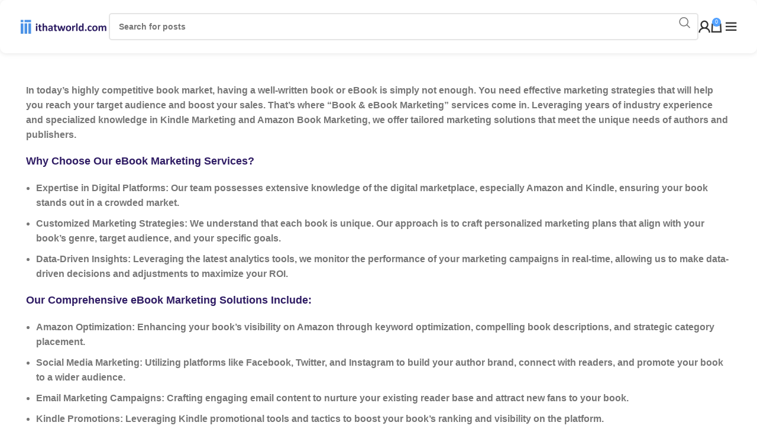

--- FILE ---
content_type: text/html; charset=UTF-8
request_url: https://ithatworld.com/digital-marketing/industry-purpose-specific/book-ebook-marketing/
body_size: 44656
content:
<!DOCTYPE html><html lang="en-US" prefix="og: https://ogp.me/ns#"><head><script data-no-optimize="1">var litespeed_docref=sessionStorage.getItem("litespeed_docref");litespeed_docref&&(Object.defineProperty(document,"referrer",{get:function(){return litespeed_docref}}),sessionStorage.removeItem("litespeed_docref"));</script> <meta charset="UTF-8"><link rel="profile" href="https://gmpg.org/xfn/11"><link rel="pingback" href="https://ithatworld.com/xmlrpc.php"><style>img:is([sizes="auto" i], [sizes^="auto," i]) { contain-intrinsic-size: 3000px 1500px }</style><title>Best Book &amp; eBook Marketing Service 2024 - IT Hat World</title><meta name="description" content="Book &amp; eBook Marketing Services: Expertise in Kindle marketing, Amazon Book Marketing, Author Promotion, eBook Sales Strategy"/><meta name="robots" content="follow, index, max-snippet:-1, max-video-preview:-1, max-image-preview:large"/><link rel="canonical" href="https://ithatworld.com/digital-marketing/industry-purpose-specific/book-ebook-marketing/" /><meta property="og:locale" content="en_US" /><meta property="og:type" content="article" /><meta property="og:title" content="Best Book &amp; eBook Marketing Service 2024 - IT Hat World" /><meta property="og:description" content="Book &amp; eBook Marketing Services: Expertise in Kindle marketing, Amazon Book Marketing, Author Promotion, eBook Sales Strategy" /><meta property="og:url" content="https://ithatworld.com/digital-marketing/industry-purpose-specific/book-ebook-marketing/" /><meta property="og:site_name" content="iThatworld" /><meta property="og:updated_time" content="2024-03-04T00:21:32-06:00" /><meta property="og:image" content="https://ithatworld.com/wp-content/uploads/2023/08/data-analysis.jpg" /><meta property="og:image:secure_url" content="https://ithatworld.com/wp-content/uploads/2023/08/data-analysis.jpg" /><meta property="og:image:width" content="1000" /><meta property="og:image:height" content="619" /><meta property="og:image:alt" content="SQL Queries App Store Optimization User Acquisition User Retention User Retention Mobile App Engagement ROI  Mobile App Marketing Kindle Marketing, Amazon Book Marketing, Author Promotion, eBook Sales Strategy Book &amp; eBook Marketing Analytics Consultation UX Evaluation KPI Tracking Real-time Data Actionable Insights Web Analytics digital marketing SEO optimization content strategy business growth tailored strategies  Marketing Advice Comprehensive solutions, goal-driven tactics, SEO, PPC, Social Media Marketing Strategy ROI, Increase Sales, Drive Engagement, Maximize Profits, Affiliate Network, Performance-Based Marketing Affiliate Marketing Guest Posting Affordable Scalable SEO Boost Brand Exposure Results-Driven Content Marketing Email Marketing Automated Email Campaigns ROI Customer Engagement Email Analytics Online Sales, ROI, Customer Engagement, Brand Visibility, Marketing Strategies E-Commerce Marketing Video Marketing custom video content, analytics tracking, ROI-focused strategies Influencer Marketing Brand Growth, ROI, Tailored Strategies, Optimal Growth Social Media Marketing Business Growth Customer Engagement ROI Expert Strategy Content Marketing Data Analysis Data Insights" /><meta property="og:image:type" content="image/jpeg" /><meta property="article:published_time" content="2023-09-16T12:52:39-06:00" /><meta property="article:modified_time" content="2024-03-04T00:21:32-06:00" /><meta name="twitter:card" content="summary_large_image" /><meta name="twitter:title" content="Best Book &amp; eBook Marketing Service 2024 - IT Hat World" /><meta name="twitter:description" content="Book &amp; eBook Marketing Services: Expertise in Kindle marketing, Amazon Book Marketing, Author Promotion, eBook Sales Strategy" /><meta name="twitter:image" content="https://ithatworld.com/wp-content/uploads/2023/08/data-analysis.jpg" /><meta name="twitter:label1" content="Time to read" /><meta name="twitter:data1" content="5 minutes" /> <script type="application/ld+json" class="rank-math-schema-pro">{"@context":"https://schema.org","@graph":[{"@type":"Place","@id":"https://ithatworld.com/#place","address":{"@type":"PostalAddress"}},{"@type":["LocalBusiness","Organization"],"@id":"https://ithatworld.com/#organization","name":"IT Hat World","url":"https://ithatworld.com","address":{"@type":"PostalAddress"},"logo":{"@type":"ImageObject","@id":"https://ithatworld.com/#logo","url":"https://ithatworld.com/wp-content/uploads/2023/08/ithatworld-icon-150x150.png","contentUrl":"https://ithatworld.com/wp-content/uploads/2023/08/ithatworld-icon-150x150.png","caption":"iThatworld","inLanguage":"en-US"},"openingHours":["Monday,Tuesday,Wednesday,Thursday,Friday,Saturday,Sunday 09:00-17:00"],"location":{"@id":"https://ithatworld.com/#place"},"image":{"@id":"https://ithatworld.com/#logo"}},{"@type":"WebSite","@id":"https://ithatworld.com/#website","url":"https://ithatworld.com","name":"iThatworld","publisher":{"@id":"https://ithatworld.com/#organization"},"inLanguage":"en-US"},{"@type":"ImageObject","@id":"https://ithatworld.com/wp-content/uploads/2023/08/data-analysis.jpg","url":"https://ithatworld.com/wp-content/uploads/2023/08/data-analysis.jpg","width":"200","height":"200","inLanguage":"en-US"},{"@type":"BreadcrumbList","@id":"https://ithatworld.com/digital-marketing/industry-purpose-specific/book-ebook-marketing/#breadcrumb","itemListElement":[{"@type":"ListItem","position":"1","item":{"@id":"https://ithatworld.com","name":"Home"}},{"@type":"ListItem","position":"2","item":{"@id":"https://ithatworld.com/digital-marketing/","name":"Digital Marketing"}},{"@type":"ListItem","position":"3","item":{"@id":"https://ithatworld.com/digital-marketing/industry-purpose-specific/","name":"Industry &#038; Purpose-Specific"}},{"@type":"ListItem","position":"4","item":{"@id":"https://ithatworld.com/digital-marketing/industry-purpose-specific/book-ebook-marketing/","name":"Book &#038; eBook Marketing"}}]},{"@type":"WebPage","@id":"https://ithatworld.com/digital-marketing/industry-purpose-specific/book-ebook-marketing/#webpage","url":"https://ithatworld.com/digital-marketing/industry-purpose-specific/book-ebook-marketing/","name":"Best Book &amp; eBook Marketing Service 2024 - IT Hat World","datePublished":"2023-09-16T12:52:39-06:00","dateModified":"2024-03-04T00:21:32-06:00","isPartOf":{"@id":"https://ithatworld.com/#website"},"primaryImageOfPage":{"@id":"https://ithatworld.com/wp-content/uploads/2023/08/data-analysis.jpg"},"inLanguage":"en-US","breadcrumb":{"@id":"https://ithatworld.com/digital-marketing/industry-purpose-specific/book-ebook-marketing/#breadcrumb"}},{"@type":"Person","@id":"https://ithatworld.com/author/veomix/","name":"ithatworld","url":"https://ithatworld.com/author/veomix/","image":{"@type":"ImageObject","@id":"https://ithatworld.com/wp-content/litespeed/avatar/c51be3f56a7602f2c4fd174692161a50.jpg?ver=1767877613","url":"https://ithatworld.com/wp-content/litespeed/avatar/c51be3f56a7602f2c4fd174692161a50.jpg?ver=1767877613","caption":"ithatworld","inLanguage":"en-US"},"sameAs":["https://ithatworld.com"],"worksFor":{"@id":"https://ithatworld.com/#organization"}},{"@type":"NewsArticle","headline":"Best Book &amp; eBook Marketing Service 2024 - IT Hat World","keywords":"eBook Marketing","datePublished":"2023-09-16T12:52:39-06:00","dateModified":"2024-03-04T00:21:32-06:00","author":{"@id":"https://ithatworld.com/author/veomix/","name":"ithatworld"},"publisher":{"@id":"https://ithatworld.com/#organization"},"description":"Book &amp; eBook Marketing Services: Expertise in Kindle marketing, Amazon Book Marketing, Author Promotion, eBook Sales Strategy","copyrightYear":"2024","copyrightHolder":{"@id":"https://ithatworld.com/#organization"},"name":"Best Book &amp; eBook Marketing Service 2024 - IT Hat World","@id":"https://ithatworld.com/digital-marketing/industry-purpose-specific/book-ebook-marketing/#richSnippet","isPartOf":{"@id":"https://ithatworld.com/digital-marketing/industry-purpose-specific/book-ebook-marketing/#webpage"},"image":{"@id":"https://ithatworld.com/wp-content/uploads/2023/08/data-analysis.jpg"},"inLanguage":"en-US","mainEntityOfPage":{"@id":"https://ithatworld.com/digital-marketing/industry-purpose-specific/book-ebook-marketing/#webpage"}}]}</script> <link rel='dns-prefetch' href='//stats.wp.com' /><link rel='dns-prefetch' href='//www.googletagmanager.com' /><link rel='dns-prefetch' href='//fonts.googleapis.com' /><link rel="alternate" type="application/rss+xml" title="IT Hat World &raquo; Feed" href="https://ithatworld.com/feed/" /><link rel="alternate" type="application/rss+xml" title="IT Hat World &raquo; Comments Feed" href="https://ithatworld.com/comments/feed/" /><link data-optimized="2" rel="stylesheet" href="https://ithatworld.com/wp-content/litespeed/css/5bb5d5c7beddd2ab2a61dba6c3e08144.css?ver=5f15f" /><style id='classic-theme-styles-inline-css' type='text/css'>/*! This file is auto-generated */
.wp-block-button__link{color:#fff;background-color:#32373c;border-radius:9999px;box-shadow:none;text-decoration:none;padding:calc(.667em + 2px) calc(1.333em + 2px);font-size:1.125em}.wp-block-file__button{background:#32373c;color:#fff;text-decoration:none}</style><style id='safe-svg-svg-icon-style-inline-css' type='text/css'>.safe-svg-cover{text-align:center}.safe-svg-cover .safe-svg-inside{display:inline-block;max-width:100%}.safe-svg-cover svg{height:100%;max-height:100%;max-width:100%;width:100%}</style><style id='rank-math-toc-block-style-inline-css' type='text/css'>.wp-block-rank-math-toc-block nav ol{counter-reset:item}.wp-block-rank-math-toc-block nav ol li{display:block}.wp-block-rank-math-toc-block nav ol li:before{content:counters(item, ".") ". ";counter-increment:item}</style><style id='global-styles-inline-css' type='text/css'>:root{--wp--preset--aspect-ratio--square: 1;--wp--preset--aspect-ratio--4-3: 4/3;--wp--preset--aspect-ratio--3-4: 3/4;--wp--preset--aspect-ratio--3-2: 3/2;--wp--preset--aspect-ratio--2-3: 2/3;--wp--preset--aspect-ratio--16-9: 16/9;--wp--preset--aspect-ratio--9-16: 9/16;--wp--preset--color--black: #000000;--wp--preset--color--cyan-bluish-gray: #abb8c3;--wp--preset--color--white: #ffffff;--wp--preset--color--pale-pink: #f78da7;--wp--preset--color--vivid-red: #cf2e2e;--wp--preset--color--luminous-vivid-orange: #ff6900;--wp--preset--color--luminous-vivid-amber: #fcb900;--wp--preset--color--light-green-cyan: #7bdcb5;--wp--preset--color--vivid-green-cyan: #00d084;--wp--preset--color--pale-cyan-blue: #8ed1fc;--wp--preset--color--vivid-cyan-blue: #0693e3;--wp--preset--color--vivid-purple: #9b51e0;--wp--preset--gradient--vivid-cyan-blue-to-vivid-purple: linear-gradient(135deg,rgba(6,147,227,1) 0%,rgb(155,81,224) 100%);--wp--preset--gradient--light-green-cyan-to-vivid-green-cyan: linear-gradient(135deg,rgb(122,220,180) 0%,rgb(0,208,130) 100%);--wp--preset--gradient--luminous-vivid-amber-to-luminous-vivid-orange: linear-gradient(135deg,rgba(252,185,0,1) 0%,rgba(255,105,0,1) 100%);--wp--preset--gradient--luminous-vivid-orange-to-vivid-red: linear-gradient(135deg,rgba(255,105,0,1) 0%,rgb(207,46,46) 100%);--wp--preset--gradient--very-light-gray-to-cyan-bluish-gray: linear-gradient(135deg,rgb(238,238,238) 0%,rgb(169,184,195) 100%);--wp--preset--gradient--cool-to-warm-spectrum: linear-gradient(135deg,rgb(74,234,220) 0%,rgb(151,120,209) 20%,rgb(207,42,186) 40%,rgb(238,44,130) 60%,rgb(251,105,98) 80%,rgb(254,248,76) 100%);--wp--preset--gradient--blush-light-purple: linear-gradient(135deg,rgb(255,206,236) 0%,rgb(152,150,240) 100%);--wp--preset--gradient--blush-bordeaux: linear-gradient(135deg,rgb(254,205,165) 0%,rgb(254,45,45) 50%,rgb(107,0,62) 100%);--wp--preset--gradient--luminous-dusk: linear-gradient(135deg,rgb(255,203,112) 0%,rgb(199,81,192) 50%,rgb(65,88,208) 100%);--wp--preset--gradient--pale-ocean: linear-gradient(135deg,rgb(255,245,203) 0%,rgb(182,227,212) 50%,rgb(51,167,181) 100%);--wp--preset--gradient--electric-grass: linear-gradient(135deg,rgb(202,248,128) 0%,rgb(113,206,126) 100%);--wp--preset--gradient--midnight: linear-gradient(135deg,rgb(2,3,129) 0%,rgb(40,116,252) 100%);--wp--preset--font-size--small: 13px;--wp--preset--font-size--medium: 20px;--wp--preset--font-size--large: 36px;--wp--preset--font-size--x-large: 42px;--wp--preset--spacing--20: 0.44rem;--wp--preset--spacing--30: 0.67rem;--wp--preset--spacing--40: 1rem;--wp--preset--spacing--50: 1.5rem;--wp--preset--spacing--60: 2.25rem;--wp--preset--spacing--70: 3.38rem;--wp--preset--spacing--80: 5.06rem;--wp--preset--shadow--natural: 6px 6px 9px rgba(0, 0, 0, 0.2);--wp--preset--shadow--deep: 12px 12px 50px rgba(0, 0, 0, 0.4);--wp--preset--shadow--sharp: 6px 6px 0px rgba(0, 0, 0, 0.2);--wp--preset--shadow--outlined: 6px 6px 0px -3px rgba(255, 255, 255, 1), 6px 6px rgba(0, 0, 0, 1);--wp--preset--shadow--crisp: 6px 6px 0px rgba(0, 0, 0, 1);}:where(.is-layout-flex){gap: 0.5em;}:where(.is-layout-grid){gap: 0.5em;}body .is-layout-flex{display: flex;}.is-layout-flex{flex-wrap: wrap;align-items: center;}.is-layout-flex > :is(*, div){margin: 0;}body .is-layout-grid{display: grid;}.is-layout-grid > :is(*, div){margin: 0;}:where(.wp-block-columns.is-layout-flex){gap: 2em;}:where(.wp-block-columns.is-layout-grid){gap: 2em;}:where(.wp-block-post-template.is-layout-flex){gap: 1.25em;}:where(.wp-block-post-template.is-layout-grid){gap: 1.25em;}.has-black-color{color: var(--wp--preset--color--black) !important;}.has-cyan-bluish-gray-color{color: var(--wp--preset--color--cyan-bluish-gray) !important;}.has-white-color{color: var(--wp--preset--color--white) !important;}.has-pale-pink-color{color: var(--wp--preset--color--pale-pink) !important;}.has-vivid-red-color{color: var(--wp--preset--color--vivid-red) !important;}.has-luminous-vivid-orange-color{color: var(--wp--preset--color--luminous-vivid-orange) !important;}.has-luminous-vivid-amber-color{color: var(--wp--preset--color--luminous-vivid-amber) !important;}.has-light-green-cyan-color{color: var(--wp--preset--color--light-green-cyan) !important;}.has-vivid-green-cyan-color{color: var(--wp--preset--color--vivid-green-cyan) !important;}.has-pale-cyan-blue-color{color: var(--wp--preset--color--pale-cyan-blue) !important;}.has-vivid-cyan-blue-color{color: var(--wp--preset--color--vivid-cyan-blue) !important;}.has-vivid-purple-color{color: var(--wp--preset--color--vivid-purple) !important;}.has-black-background-color{background-color: var(--wp--preset--color--black) !important;}.has-cyan-bluish-gray-background-color{background-color: var(--wp--preset--color--cyan-bluish-gray) !important;}.has-white-background-color{background-color: var(--wp--preset--color--white) !important;}.has-pale-pink-background-color{background-color: var(--wp--preset--color--pale-pink) !important;}.has-vivid-red-background-color{background-color: var(--wp--preset--color--vivid-red) !important;}.has-luminous-vivid-orange-background-color{background-color: var(--wp--preset--color--luminous-vivid-orange) !important;}.has-luminous-vivid-amber-background-color{background-color: var(--wp--preset--color--luminous-vivid-amber) !important;}.has-light-green-cyan-background-color{background-color: var(--wp--preset--color--light-green-cyan) !important;}.has-vivid-green-cyan-background-color{background-color: var(--wp--preset--color--vivid-green-cyan) !important;}.has-pale-cyan-blue-background-color{background-color: var(--wp--preset--color--pale-cyan-blue) !important;}.has-vivid-cyan-blue-background-color{background-color: var(--wp--preset--color--vivid-cyan-blue) !important;}.has-vivid-purple-background-color{background-color: var(--wp--preset--color--vivid-purple) !important;}.has-black-border-color{border-color: var(--wp--preset--color--black) !important;}.has-cyan-bluish-gray-border-color{border-color: var(--wp--preset--color--cyan-bluish-gray) !important;}.has-white-border-color{border-color: var(--wp--preset--color--white) !important;}.has-pale-pink-border-color{border-color: var(--wp--preset--color--pale-pink) !important;}.has-vivid-red-border-color{border-color: var(--wp--preset--color--vivid-red) !important;}.has-luminous-vivid-orange-border-color{border-color: var(--wp--preset--color--luminous-vivid-orange) !important;}.has-luminous-vivid-amber-border-color{border-color: var(--wp--preset--color--luminous-vivid-amber) !important;}.has-light-green-cyan-border-color{border-color: var(--wp--preset--color--light-green-cyan) !important;}.has-vivid-green-cyan-border-color{border-color: var(--wp--preset--color--vivid-green-cyan) !important;}.has-pale-cyan-blue-border-color{border-color: var(--wp--preset--color--pale-cyan-blue) !important;}.has-vivid-cyan-blue-border-color{border-color: var(--wp--preset--color--vivid-cyan-blue) !important;}.has-vivid-purple-border-color{border-color: var(--wp--preset--color--vivid-purple) !important;}.has-vivid-cyan-blue-to-vivid-purple-gradient-background{background: var(--wp--preset--gradient--vivid-cyan-blue-to-vivid-purple) !important;}.has-light-green-cyan-to-vivid-green-cyan-gradient-background{background: var(--wp--preset--gradient--light-green-cyan-to-vivid-green-cyan) !important;}.has-luminous-vivid-amber-to-luminous-vivid-orange-gradient-background{background: var(--wp--preset--gradient--luminous-vivid-amber-to-luminous-vivid-orange) !important;}.has-luminous-vivid-orange-to-vivid-red-gradient-background{background: var(--wp--preset--gradient--luminous-vivid-orange-to-vivid-red) !important;}.has-very-light-gray-to-cyan-bluish-gray-gradient-background{background: var(--wp--preset--gradient--very-light-gray-to-cyan-bluish-gray) !important;}.has-cool-to-warm-spectrum-gradient-background{background: var(--wp--preset--gradient--cool-to-warm-spectrum) !important;}.has-blush-light-purple-gradient-background{background: var(--wp--preset--gradient--blush-light-purple) !important;}.has-blush-bordeaux-gradient-background{background: var(--wp--preset--gradient--blush-bordeaux) !important;}.has-luminous-dusk-gradient-background{background: var(--wp--preset--gradient--luminous-dusk) !important;}.has-pale-ocean-gradient-background{background: var(--wp--preset--gradient--pale-ocean) !important;}.has-electric-grass-gradient-background{background: var(--wp--preset--gradient--electric-grass) !important;}.has-midnight-gradient-background{background: var(--wp--preset--gradient--midnight) !important;}.has-small-font-size{font-size: var(--wp--preset--font-size--small) !important;}.has-medium-font-size{font-size: var(--wp--preset--font-size--medium) !important;}.has-large-font-size{font-size: var(--wp--preset--font-size--large) !important;}.has-x-large-font-size{font-size: var(--wp--preset--font-size--x-large) !important;}
:where(.wp-block-post-template.is-layout-flex){gap: 1.25em;}:where(.wp-block-post-template.is-layout-grid){gap: 1.25em;}
:where(.wp-block-columns.is-layout-flex){gap: 2em;}:where(.wp-block-columns.is-layout-grid){gap: 2em;}
:root :where(.wp-block-pullquote){font-size: 1.5em;line-height: 1.6;}</style><style id='woocommerce-inline-inline-css' type='text/css'>.woocommerce form .form-row .required { visibility: visible; }</style><link rel="preconnect" href="https://fonts.gstatic.com/" crossorigin> <script type="litespeed/javascript" data-src="https://stats.wp.com/w.js?ver=202603" id="woo-tracks-js"></script> <script id="jquery-core-js-extra" type="litespeed/javascript">var pp={"ajax_url":"https:\/\/ithatworld.com\/wp-admin\/admin-ajax.php"};var pp={"ajax_url":"https:\/\/ithatworld.com\/wp-admin\/admin-ajax.php"}</script> <script type="litespeed/javascript" data-src="https://ithatworld.com/wp-includes/js/jquery/jquery.min.js" id="jquery-core-js"></script>  <script type="litespeed/javascript" data-src="https://www.googletagmanager.com/gtag/js?id=GT-WVJPKDCP" id="google_gtagjs-js"></script> <script id="google_gtagjs-js-after" type="litespeed/javascript">window.dataLayer=window.dataLayer||[];function gtag(){dataLayer.push(arguments)}
gtag('set','linker',{"domains":["ithatworld.com"]});gtag("js",new Date());gtag("set","developer_id.dZTNiMT",!0);gtag("config","GT-WVJPKDCP")</script> <link rel="https://api.w.org/" href="https://ithatworld.com/wp-json/" /><link rel="alternate" title="JSON" type="application/json" href="https://ithatworld.com/wp-json/wp/v2/pages/20428" /><link rel="EditURI" type="application/rsd+xml" title="RSD" href="https://ithatworld.com/xmlrpc.php?rsd" /><meta name="generator" content="WordPress 6.8.3" /><link rel='shortlink' href='https://ithatworld.com/?p=20428' /><link rel="alternate" title="oEmbed (JSON)" type="application/json+oembed" href="https://ithatworld.com/wp-json/oembed/1.0/embed?url=https%3A%2F%2Fithatworld.com%2Fdigital-marketing%2Findustry-purpose-specific%2Fbook-ebook-marketing%2F" /><link rel="alternate" title="oEmbed (XML)" type="text/xml+oembed" href="https://ithatworld.com/wp-json/oembed/1.0/embed?url=https%3A%2F%2Fithatworld.com%2Fdigital-marketing%2Findustry-purpose-specific%2Fbook-ebook-marketing%2F&#038;format=xml" /> <script type="litespeed/javascript">window.ccb_nonces={"ccb_paypal":"a87a175876","ccb_stripe":"be1d12b299","ccb_contact_form":"05ed63ae9f","ccb_woo_checkout":"da6b3666b3","ccb_add_order":"b0c21ba70e","ccb_orders":"54fabd247e","ccb_update_order":"9cc95dc9ef","ccb_send_invoice":"1f5134e39b","ccb_get_invoice":"b5ffe9810a"}</script><meta name="generator" content="Site Kit by Google 1.110.0" /> <script type="litespeed/javascript">(function(w,d,s,l,i){w[l]=w[l]||[];w[l].push({'gtm.start':new Date().getTime(),event:'gtm.js'});var f=d.getElementsByTagName(s)[0],j=d.createElement(s),dl=l!='dataLayer'?'&l='+l:'';j.async=!0;j.src='https://www.googletagmanager.com/gtm.js?id='+i+dl;f.parentNode.insertBefore(j,f)})(window,document,'script','dataLayer','GTM-MV5WDTGQ')</script>  <script type="litespeed/javascript">jQuery(document).ready(function(){setTimeout(function(){var tag_new=jQuery("template").last().attr("id");console.log(tag_new);jQuery("#"+tag_new).css("display","none");jQuery("#"+tag_new).next().next().css("display","none")},100)})</script>  <script  data-cfasync="false" data-nowprocket="" data-cookieconsent="ignore">(function(w,d,s,l,i){w[l]=w[l]||[];w[l].push({'gtm.start':
			new Date().getTime(),event:'gtm.js'});var f=d.getElementsByTagName(s)[0],
			j=d.createElement(s),dl=l!='dataLayer'?'&l='+l:'';j.async=true;j.src=
			'https://www.googletagmanager.com/gtm.js?id='+i+dl;f.parentNode.insertBefore(j,f);
			})(window,document,'script','dataLayer','AW-16464083841');</script>  <script type="litespeed/javascript">(function(){window.onpageshow=function(event){if(typeof window.wpforms!=='undefined'&&event.persisted){window.location.reload()}}}())</script> <meta name="google-site-verification" content="g2apeyMip1H7FDiGjTjfc_sppOfWnoPzXdhBVvE6nJg" /><meta name="viewport" content="width=device-width, initial-scale=1.0, maximum-scale=1.0, user-scalable=no">
<noscript><style>.woocommerce-product-gallery{ opacity: 1 !important; }</style></noscript><meta name="generator" content="Elementor 3.17.3; features: e_dom_optimization, e_optimized_assets_loading, e_optimized_css_loading, additional_custom_breakpoints; settings: css_print_method-external, google_font-enabled, font_display-swap"><style type="text/css">.recentcomments a{display:inline !important;padding:0 !important;margin:0 !important;}</style> <script type="litespeed/javascript">(function(w,d,s,l,i){w[l]=w[l]||[];w[l].push({'gtm.start':new Date().getTime(),event:'gtm.js'});var f=d.getElementsByTagName(s)[0],j=d.createElement(s),dl=l!='dataLayer'?'&l='+l:'';j.async=!0;j.src='https://www.googletagmanager.com/gtm.js?id='+i+dl;f.parentNode.insertBefore(j,f)})(window,document,'script','dataLayer','GTM-MV5WDTGQ')</script> <link rel="icon" href="https://ithatworld.com/wp-content/uploads/2023/08/cropped-ithatworld-icon-32x32.png" sizes="32x32" /><link rel="icon" href="https://ithatworld.com/wp-content/uploads/2023/08/cropped-ithatworld-icon-192x192.png" sizes="192x192" /><link rel="apple-touch-icon" href="https://ithatworld.com/wp-content/uploads/2023/08/cropped-ithatworld-icon-180x180.png" /><meta name="msapplication-TileImage" content="https://ithatworld.com/wp-content/uploads/2023/08/cropped-ithatworld-icon-270x270.png" /><style type="text/css" id="wp-custom-css">.wd-nav li a{
flex-direction: column;
text-transform: unset !important;
}

.wd-nav-img{
max-height: 60px !important;
padding-bottom: 10px;
}

.wd-sub-menu li a{
	align-items: unset !important;
}

.wd-dropdown-menu{
	margin-top: 50px;
}

.widgettitle{
	text-transform: capitalize;
	font-size: 14px;
}

.wd-tabs .tabs-name{
	text-transform: capitalize;
}

/* Mobile Menu Padding */
.wd-nav-mobile li a{
	padding: 20px 20px;
	color: gray;
}

/* Profile Dropdowon*/
.whb-col-right .wd-dropdown-menu.wd-design-default{
	margin-top: 16px;
	right: auto;
  left: 0;
}

/* Menue Center*/

.wd-nav-main li a{
	height: unset !important;
}

/* Main Menu Border Radious*/
.whb-general-header{
	border-radius: 10px;
}
.whb-sticky-shadow.whb-sticked .whb-row:last-child {
	border-radius: 0;
}

/*Form List Item First Child Hide*/
.calc-drop-down-list-items li:first-child{
	display: none;
}
/*Form Divider Hide*/
.sub-list-item{
	border: 0px !important;
}

/* Socile Media Button Color */
.icons-design-colored .wd-social-icon {
  background-color:#52A1FF !important;
}

:is(.icons-design-colored-alt,
.icons-design-bordered) .wd-social-icon:hover{
	background-color:#52A1FF !important;
}

/* Scroll Bar Custom Codeing*/

::-webkit-scrollbar {
  width: 5px;
}

::-webkit-scrollbar-track {
  box-shadow: inset 0 0 5px transparent;
  border-radius: 10px;
}
 
::-webkit-scrollbar-thumb {
  background: #52A1FF;
  border-radius: 10px;
}

::-webkit-scrollbar-thumb:hover {
  background: gray; 
}


/* Testimonial Bottom Margin */
.site-content{
	margin-bottom: 0px !important;
}

/* Color on Hover of category list*/
.wd-info-box.color-scheme-hover-light:hover :is(.info-box-icon, .title){
	color: #2F1C64 !important;
}
.wd-info-box.color-scheme-hover-light:hover{
	color: #2F1C64 !important;
}

/* Color on Hover of post category*/
.pp-post-term a:hover {
    color: white !important;
}

/* Margin Bottom on Roadmap Steps*/
.elementor-14354 .elementor-element.elementor-element-de2ab1e .elementor-repeater-item-92c1533 .pp-timeline-marker{
	margin-bottom: 1px;
}


/* WhatsApp Promotion Turn off*/
.wa__popup_powered .wa__popup_icon-ninja, .wa__popup_powered_mb{
	display: none;
}

/*Binance Logo Hide from Checkout page*/
#payment img{
	display: none;
}

/*Remove Icon From Sub Menu*/
.wd-dropdown-menu.wd-design-default .menu-item-has-children>a:after{
	content: unset;
}

/*Whatsapp Icon Show After Scrolling*/
  #wa {
    visibility: hidden;
    opacity: 0;
    transition: opacity 0.01s ease;  /* smooth transition effect */
  }




/*Footer Animated Logo CSS*/

#footer-newsletter:hover img{
	content: url("https://ithatworld.com/wp-content/uploads/2023/12/Telegram.gif");
}

#footer-support:hover img{
	content: url("https://ithatworld.com/wp-content/uploads/2021/10/Support.gif");
}

#footer-safe:hover img{
	content: url("https://ithatworld.com/wp-content/uploads/2021/10/Safe-100.gif");
}

#footer-payment:hover img{
	content: url("https://ithatworld.com/wp-content/uploads/2021/10/Online-Payment.gif");
}

/*Chaty*/

.chaty-i-trigger .chaty-channel{
	bottom: 60px;
}
.chaty-channel-list{
	bottom: 60px;
}

/* Extra large devices (large laptops and desktops, 1023px and up) */
@media only screen and (min-width: 1023px) {
	.manue_hide_home{
		display: none !important;
	}
}</style><style></style><style id="wd-style-header_208890-css" data-type="wd-style-header_208890">:root{
	--wd-top-bar-h: 0.001px;
	--wd-top-bar-sm-h: 0.001px;
	--wd-top-bar-sticky-h: 0.001px;

	--wd-header-general-h: 90px;
	--wd-header-general-sm-h: 60px;
	--wd-header-general-sticky-h: 60px;

	--wd-header-bottom-h: 0.001px;
	--wd-header-bottom-sm-h: 0.001px;
	--wd-header-bottom-sticky-h: 0.001px;

	--wd-header-clone-h: 0.001px;
}


.whb-sticked .whb-general-header .wd-dropdown {
	margin-top: 10px;
}

.whb-sticked .whb-general-header .wd-dropdown:after {
	height: 20px;
}



@media (min-width: 1025px) {
	
		.whb-general-header-inner {
		height: 90px;
		max-height: 90px;
	}

		.whb-sticked .whb-general-header-inner {
		height: 60px;
		max-height: 60px;
	}
		
	
	
	}

@media (max-width: 1024px) {
	
		.whb-general-header-inner {
		height: 60px;
		max-height: 60px;
	}
	
	
	
	}
		.whb-top-bar-inner { border-color: rgba(255, 255, 255, 0.25);border-bottom-width: 1px;border-bottom-style: solid; }
.whb-general-header {
	background-color: rgba(255, 255, 255, 1);border-bottom-width: 0px;border-bottom-style: solid;
}

.whb-header-bottom {
	border-color: rgba(230, 230, 230, 1);border-bottom-width: 1px;border-bottom-style: solid;
}</style><style id="wpforms-css-vars-root">:root {
					--wpforms-field-border-radius: 3px;
--wpforms-field-border-style: solid;
--wpforms-field-border-size: 1px;
--wpforms-field-background-color: #ffffff;
--wpforms-field-border-color: rgba( 0, 0, 0, 0.25 );
--wpforms-field-border-color-spare: rgba( 0, 0, 0, 0.25 );
--wpforms-field-text-color: rgba( 0, 0, 0, 0.7 );
--wpforms-field-menu-color: #ffffff;
--wpforms-label-color: rgba( 0, 0, 0, 0.85 );
--wpforms-label-sublabel-color: rgba( 0, 0, 0, 0.55 );
--wpforms-label-error-color: #d63637;
--wpforms-button-border-radius: 3px;
--wpforms-button-border-style: none;
--wpforms-button-border-size: 1px;
--wpforms-button-background-color: #066aab;
--wpforms-button-border-color: #066aab;
--wpforms-button-text-color: #ffffff;
--wpforms-page-break-color: #066aab;
--wpforms-background-image: none;
--wpforms-background-position: center center;
--wpforms-background-repeat: no-repeat;
--wpforms-background-size: cover;
--wpforms-background-width: 100px;
--wpforms-background-height: 100px;
--wpforms-background-color: rgba( 0, 0, 0, 0 );
--wpforms-background-url: none;
--wpforms-container-padding: 0px;
--wpforms-container-border-style: none;
--wpforms-container-border-width: 1px;
--wpforms-container-border-color: #000000;
--wpforms-container-border-radius: 3px;
--wpforms-field-size-input-height: 43px;
--wpforms-field-size-input-spacing: 15px;
--wpforms-field-size-font-size: 16px;
--wpforms-field-size-line-height: 19px;
--wpforms-field-size-padding-h: 14px;
--wpforms-field-size-checkbox-size: 16px;
--wpforms-field-size-sublabel-spacing: 5px;
--wpforms-field-size-icon-size: 1;
--wpforms-label-size-font-size: 16px;
--wpforms-label-size-line-height: 19px;
--wpforms-label-size-sublabel-font-size: 14px;
--wpforms-label-size-sublabel-line-height: 17px;
--wpforms-button-size-font-size: 17px;
--wpforms-button-size-height: 41px;
--wpforms-button-size-padding-h: 15px;
--wpforms-button-size-margin-top: 10px;
--wpforms-container-shadow-size-box-shadow: none;

				}</style></head><body class="wp-singular page-template page-template-elementor_header_footer page page-id-20428 page-child parent-pageid-17333 wp-custom-logo wp-theme-woodmart wp-child-theme-woodmart-child theme-woodmart woocommerce-no-js wrapper-full-width  categories-accordion-on woodmart-ajax-shop-on offcanvas-sidebar-mobile offcanvas-sidebar-tablet elementor-default elementor-template-full-width elementor-kit-6 elementor-page elementor-page-20428">
<noscript>
<iframe data-lazyloaded="1" src="about:blank" data-litespeed-src="https://www.googletagmanager.com/ns.html?id=GTM-MV5WDTGQ" height="0" width="0" style="display:none;visibility:hidden"></iframe>
</noscript>
<noscript><iframe data-lazyloaded="1" src="about:blank" data-litespeed-src="https://www.googletagmanager.com/ns.html?id=GTM-MV5WDTGQ"
height="0" width="0" style="display:none;visibility:hidden"></iframe></noscript>
 <script type="text/javascript" id="wd-flicker-fix">// Flicker fix.</script><noscript><iframe data-lazyloaded="1" src="about:blank" data-litespeed-src="https://www.googletagmanager.com/ns.html?id=AW-16464083841" height="0" width="0" style="display:none;visibility:hidden"></iframe></noscript><div class="website-wrapper"><header class="whb-header whb-header_208890 whb-sticky-shadow whb-scroll-slide whb-sticky-real"><div class="whb-main-header"><div class="whb-row whb-general-header whb-sticky-row whb-with-bg whb-without-border whb-color-dark whb-with-shadow whb-flex-flex-middle"><div class="container"><div class="whb-flex-row whb-general-header-inner"><div class="whb-column whb-col-left whb-visible-lg"><div class="site-logo">
<a href="https://ithatworld.com/" class="wd-logo wd-main-logo" rel="home">
<img data-lazyloaded="1" src="[data-uri]" width="300" height="50" data-src="https://ithatworld.com/wp-content/uploads/2023/08/logoo.png" alt="IT Hat World" style="max-width: 150px;" />	</a></div></div><div class="whb-column whb-col-center whb-visible-lg"><div class="wd-search-form wd-header-search-form wd-display-form whb-7j3h6vwjv67xbtkhvu3h"><form role="search" method="get" class="searchform  wd-style-default wd-cat-style-bordered woodmart-ajax-search" action="https://ithatworld.com/"  data-thumbnail="1" data-price="1" data-post_type="any" data-count="20" data-sku="0" data-symbols_count="3">
<input type="text" class="s" placeholder="Search for posts" value="" name="s" aria-label="Search" title="Search for posts" required/>
<input type="hidden" name="post_type" value="any">
<button type="submit" class="searchsubmit">
<span>
Search						</span>
</button></form><div class="search-results-wrapper"><div class="wd-dropdown-results wd-scroll wd-dropdown"><div class="wd-scroll-content"></div></div></div></div></div><div class="whb-column whb-col-right whb-visible-lg"><div class="wd-header-my-account wd-tools-element wd-event-hover wd-design-1 wd-account-style-icon login-side-opener whb-hi7b7a1kfhh379nyvew3">
<a href="https://ithatworld.com/my-account/" title="My account">
<span class="wd-tools-icon">
</span>
<span class="wd-tools-text">
Login / Register			</span></a></div><div class="wd-header-cart wd-tools-element wd-design-5 cart-widget-opener wd-style-icon whb-3hxczllpaw4103m25dp8">
<a href="https://ithatworld.com/cart/" title="Shopping cart">
<span class="wd-tools-icon wd-icon-alt">
<span class="wd-cart-number wd-tools-count">0 <span>items</span></span>
</span>
<span class="wd-tools-text">
<span class="wd-cart-subtotal"><span class="woocommerce-Price-amount amount"><bdi><span class="woocommerce-Price-currencySymbol">&#36;</span>0.00</bdi></span></span>
</span></a></div><div class="wd-tools-element wd-header-mobile-nav wd-style-icon wd-design-1 whb-6xtlzu2is3afwe3n9328">
<a href="#" rel="nofollow" aria-label="Open mobile menu">
<span class="wd-tools-icon">
</span><span class="wd-tools-text">Menu</span></a></div></div><div class="whb-column whb-mobile-left whb-hidden-lg"><div class="site-logo">
<a href="https://ithatworld.com/" class="wd-logo wd-main-logo" rel="home">
<img data-lazyloaded="1" src="[data-uri]" width="300" height="50" data-src="https://ithatworld.com/wp-content/uploads/2023/08/logoo.png" class="attachment-full size-full" alt="ithatworld Logo" style="max-width:179px;" decoding="async" data-srcset="https://ithatworld.com/wp-content/uploads/2023/08/logoo.png 300w, https://ithatworld.com/wp-content/uploads/2023/08/logoo-150x25.png 150w" data-sizes="(max-width: 300px) 100vw, 300px" />	</a></div></div><div class="whb-column whb-mobile-center whb-hidden-lg whb-empty-column"></div><div class="whb-column whb-mobile-right whb-hidden-lg"><div class="wd-tools-element wd-header-mobile-nav wd-style-icon wd-design-1 whb-g1k0m1tib7raxrwkm1t3">
<a href="#" rel="nofollow" aria-label="Open mobile menu">
<span class="wd-tools-icon">
</span><span class="wd-tools-text">Menu</span></a></div></div></div></div></div></div></header><div class="main-page-wrapper"><div class="container"><div class="row content-layout-wrapper align-items-start"><div data-elementor-type="wp-page" data-elementor-id="20428" class="elementor elementor-20428" data-elementor-post-type="page"><section class="wd-negative-gap elementor-section elementor-top-section elementor-element elementor-element-553f4163 elementor-section-boxed elementor-section-height-default elementor-section-height-default wd-section-disabled" data-id="553f4163" data-element_type="section"><div class="elementor-container elementor-column-gap-default"><div class="elementor-column elementor-col-100 elementor-top-column elementor-element elementor-element-2783160f" data-id="2783160f" data-element_type="column"><div class="elementor-widget-wrap elementor-element-populated"><div class="elementor-element elementor-element-0825ceb color-scheme-inherit text-left elementor-widget elementor-widget-text-editor" data-id="0825ceb" data-element_type="widget" data-widget_type="text-editor.default"><div class="elementor-widget-container"><style>/*! elementor - v3.17.0 - 08-11-2023 */
.elementor-widget-text-editor.elementor-drop-cap-view-stacked .elementor-drop-cap{background-color:#69727d;color:#fff}.elementor-widget-text-editor.elementor-drop-cap-view-framed .elementor-drop-cap{color:#69727d;border:3px solid;background-color:transparent}.elementor-widget-text-editor:not(.elementor-drop-cap-view-default) .elementor-drop-cap{margin-top:8px}.elementor-widget-text-editor:not(.elementor-drop-cap-view-default) .elementor-drop-cap-letter{width:1em;height:1em}.elementor-widget-text-editor .elementor-drop-cap{float:left;text-align:center;line-height:1;font-size:50px}.elementor-widget-text-editor .elementor-drop-cap-letter{display:inline-block}</style><p>In today’s highly competitive book market, having a well-written book or eBook is simply not enough. You need effective marketing strategies that will help you reach your target audience and boost your sales. That&#8217;s where &#8220;Book &amp; eBook Marketing&#8221; services come in. Leveraging years of industry experience and specialized knowledge in Kindle Marketing and Amazon Book Marketing, we offer tailored marketing solutions that meet the unique needs of authors and publishers.</p><h4>Why Choose Our eBook Marketing Services?</h4><ul><li><strong>Expertise in Digital Platforms:</strong> Our team possesses extensive knowledge of the digital marketplace, especially Amazon and Kindle, ensuring your book stands out in a crowded market.</li><li><strong>Customized Marketing Strategies:</strong> We understand that each book is unique. Our approach is to craft personalized marketing plans that align with your book&#8217;s genre, target audience, and your specific goals.</li><li><strong>Data-Driven Insights:</strong> Leveraging the latest analytics tools, we monitor the performance of your marketing campaigns in real-time, allowing us to make data-driven decisions and adjustments to maximize your ROI.</li></ul><h4>Our Comprehensive eBook Marketing Solutions Include:</h4><ul><li><strong>Amazon Optimization:</strong> Enhancing your book&#8217;s visibility on Amazon through keyword optimization, compelling book descriptions, and strategic category placement.</li><li><strong>Social Media Marketing:</strong> Utilizing platforms like Facebook, Twitter, and Instagram to build your author brand, connect with readers, and promote your book to a wider audience.</li><li><strong>Email Marketing Campaigns:</strong> Crafting engaging email content to nurture your existing reader base and attract new fans to your book.</li><li><strong>Kindle Promotions:</strong> Leveraging Kindle promotional tools and tactics to boost your book&#8217;s ranking and visibility on the platform.</li><li><strong>Content Marketing:</strong> Creating valuable content related to your book&#8217;s theme or genre to attract and engage your target audience through blogs, articles, and other media.</li><li><strong>Review Acquisition:</strong> Implementing strategies to encourage more readers to leave positive reviews, enhancing your book&#8217;s credibility and appeal.</li></ul><h4>Tailored Approach for Maximum Impact at eBook Marketing:</h4><p>Understanding that no two books are the same, we take a tailored approach to every project. By closely working with you, the author or publisher, we identify the most effective channels and strategies to reach your specific audience. Our goal is to not only increase your book&#8217;s sales but also to build a lasting connection between you and your readers, ensuring long-term success in a competitive marketplace.</p><p>In a world where the right marketing strategy can make all the difference, our &#8220;Book &amp; eBook Marketing&#8221; services are designed to give your book the edge it needs. With our expertise, personalized approach, and commitment to your success, we&#8217;re here to help you navigate the complexities of the book market, turning your literary creation into a bestseller.</p></div></div><div class="elementor-element elementor-element-80c7870 elementor-invisible elementor-widget elementor-widget-wd_button" data-id="80c7870" data-element_type="widget" data-settings="{&quot;_animation&quot;:&quot;fadeInUp&quot;}" data-widget_type="wd_button.default"><div class="elementor-widget-container"><div class="wd-button-wrapper text-left" >
<a class="btn btn-style-default btn-style-semi-round btn-size-large btn-color-primary btn-icon-pos-right"  href="https://ithatworld.com/digital-marketing/industry-purpose-specific/">
<span class="wd-btn-text" data-elementor-setting-key="text">
Order Now				</span></a></div></div></div><div class="wd-negative-gap elementor-element elementor-element-317677c e-flex e-con-boxed wd-section-disabled e-con e-parent" data-id="317677c" data-element_type="container" data-settings="{&quot;content_width&quot;:&quot;boxed&quot;}" data-core-v316-plus="true"><div class="e-con-inner"><div class="wd-negative-gap elementor-element elementor-element-40a85dd e-flex e-con-boxed wd-section-disabled e-con e-child" data-id="40a85dd" data-element_type="container" data-settings="{&quot;content_width&quot;:&quot;boxed&quot;}"><div class="e-con-inner"><div class="wd-negative-gap elementor-element elementor-element-9e0e7d5 e-flex e-con-boxed wd-section-disabled e-con e-child" data-id="9e0e7d5" data-element_type="container" data-settings="{&quot;content_width&quot;:&quot;boxed&quot;}"><div class="e-con-inner"><div class="elementor-element elementor-element-f5f5478 color-scheme-inherit text-left elementor-widget elementor-widget-text-editor" data-id="f5f5478" data-element_type="widget" data-widget_type="text-editor.default"><div class="elementor-widget-container"><h4>What We Offer:</h4><h4>Comprehensive Marketing Strategies</h4><p>From author promotion to eBook Sales Strategy, we offer a full spectrum of marketing services that cover every aspect of book marketing.</p><h4>Multi-Channel Promotion</h4><p>We harness the power of social media, search engines, email marketing, and influencer partnerships to amplify your book’s visibility and sales.</p><h4>Ongoing Support</h4><p>Marketing is not a one-time event but an ongoing process. We offer long-term support to ensure that your book continues to gain traction over time.</p><h4>Analytics and Reporting</h4><p>Understanding the impact of your marketing efforts is crucial. We provide detailed analytics and reports so that you can understand how effective our services are in real-time.</p></div></div><div class="elementor-element elementor-element-e04344f elementor-invisible elementor-widget elementor-widget-wd_button" data-id="e04344f" data-element_type="widget" data-settings="{&quot;_animation&quot;:&quot;fadeInUp&quot;}" data-widget_type="wd_button.default"><div class="elementor-widget-container"><div class="wd-button-wrapper text-left" >
<a class="btn btn-style-default btn-style-semi-round btn-size-large btn-color-primary btn-icon-pos-right"  href="https://ithatworld.com/digital-marketing/industry-purpose-specific/">
<span class="wd-btn-text" data-elementor-setting-key="text">
Explorer Now				</span></a></div></div></div></div></div></div></div><div class="wd-negative-gap elementor-element elementor-element-54f2d4c e-flex e-con-boxed wd-section-disabled e-con e-child" data-id="54f2d4c" data-element_type="container" data-settings="{&quot;content_width&quot;:&quot;boxed&quot;}"><div class="e-con-inner"><div class="elementor-element elementor-element-4a98f98 elementor-widget elementor-widget-image" data-id="4a98f98" data-element_type="widget" data-widget_type="image.default"><div class="elementor-widget-container"><style>/*! elementor - v3.17.0 - 08-11-2023 */
.elementor-widget-image{text-align:center}.elementor-widget-image a{display:inline-block}.elementor-widget-image a img[src$=".svg"]{width:48px}.elementor-widget-image img{vertical-align:middle;display:inline-block}</style><a href="https://ithatworld.com/digital-marketing/industry-purpose-specific/">
<img data-lazyloaded="1" src="[data-uri]" fetchpriority="high" decoding="async" width="1000" height="619" data-src="https://ithatworld.com/wp-content/uploads/2023/08/data-analysis.jpg" class="attachment-full size-full wp-image-18998" alt="SQL Queries App Store Optimization User Acquisition User Retention User Retention Mobile App Engagement ROI  Mobile App Marketing Kindle Marketing, Amazon Book Marketing, Author Promotion, eBook Sales Strategy Book &amp; eBook Marketing Analytics Consultation UX Evaluation KPI Tracking Real-time Data Actionable Insights Web Analytics digital marketing SEO optimization content strategy business growth tailored strategies  Marketing Advice Comprehensive solutions, goal-driven tactics, SEO, PPC, Social Media Marketing Strategy ROI, Increase Sales, Drive Engagement, Maximize Profits, Affiliate Network, Performance-Based Marketing Affiliate Marketing Guest Posting Affordable Scalable SEO Boost Brand Exposure Results-Driven Content Marketing Email Marketing Automated Email Campaigns ROI Customer Engagement Email Analytics Online Sales, ROI, Customer Engagement, Brand Visibility, Marketing Strategies E-Commerce Marketing Video Marketing custom video content, analytics tracking, ROI-focused strategies Influencer Marketing Brand Growth, ROI, Tailored Strategies, Optimal Growth Social Media Marketing Business Growth Customer Engagement ROI Expert Strategy Content Marketing Data Analysis Data Insights" data-srcset="https://ithatworld.com/wp-content/uploads/2023/08/data-analysis.jpg 1000w, https://ithatworld.com/wp-content/uploads/2023/08/data-analysis-400x248.jpg 400w, https://ithatworld.com/wp-content/uploads/2023/08/data-analysis-768x475.jpg 768w, https://ithatworld.com/wp-content/uploads/2023/08/data-analysis-860x532.jpg 860w, https://ithatworld.com/wp-content/uploads/2023/08/data-analysis-430x266.jpg 430w, https://ithatworld.com/wp-content/uploads/2023/08/data-analysis-700x433.jpg 700w, https://ithatworld.com/wp-content/uploads/2023/08/data-analysis-150x93.jpg 150w" data-sizes="(max-width: 1000px) 100vw, 1000px" title="Book &amp; eBook Marketing 1">								</a></div></div></div></div></div></div><div class="elementor-element elementor-element-4f590c9 color-scheme-inherit text-left elementor-widget elementor-widget-text-editor" data-id="4f590c9" data-element_type="widget" data-widget_type="text-editor.default"><div class="elementor-widget-container"></div></div><div class="elementor-element elementor-element-6f0434e elementor-widget elementor-widget-heading" data-id="6f0434e" data-element_type="widget" data-widget_type="heading.default"><div class="elementor-widget-container"><style>/*! elementor - v3.17.0 - 08-11-2023 */
.elementor-heading-title{padding:0;margin:0;line-height:1}.elementor-widget-heading .elementor-heading-title[class*=elementor-size-]>a{color:inherit;font-size:inherit;line-height:inherit}.elementor-widget-heading .elementor-heading-title.elementor-size-small{font-size:15px}.elementor-widget-heading .elementor-heading-title.elementor-size-medium{font-size:19px}.elementor-widget-heading .elementor-heading-title.elementor-size-large{font-size:29px}.elementor-widget-heading .elementor-heading-title.elementor-size-xl{font-size:39px}.elementor-widget-heading .elementor-heading-title.elementor-size-xxl{font-size:59px}</style><h1 class="elementor-heading-title elementor-size-default">Book & eBook Marketing Services: Boost Your Sales and Reach Your Target Audience</h1></div></div><div class="elementor-element elementor-element-c2607ac color-scheme-inherit text-left elementor-widget elementor-widget-text-editor" data-id="c2607ac" data-element_type="widget" data-widget_type="text-editor.default"><div class="elementor-widget-container"><p>By opting for our Book &amp; <a href="https://en.wikipedia.org/wiki/Ebook" target="_blank" rel="noopener">eBook</a> Marketing services, you&#8217;re not merely embarking on a typical marketing journey; you&#8217;re setting the stage for a transformative chapter in your authorial journey. Our comprehensive approach goes beyond conventional promotion techniques, focusing instead on crafting a narrative around your work that resonates with readers and industry influencers alike. Here&#8217;s what sets us apart and how we can elevate your book to unparalleled success.</p><p><strong>Tailored Strategy:</strong> Every book has its unique essence, and we believe in creating a marketing plan that highlights its individuality. From identifying your target audience to selecting the most effective channels for engagement, our strategies are designed to reflect the core message of your book. Whether it&#8217;s through social media campaigns, influencer collaborations, or content marketing, we ensure that your book reaches its ideal readership in the most impactful way.</p><p><strong>Visibility and Reach:</strong> In today&#8217;s saturated market, visibility is key. Our expert team employs cutting-edge SEO techniques, leverages our extensive network of literary platforms, and crafts compelling press releases to ensure your book stands out. By maximizing online and offline exposure, we aim to not only increase your book&#8217;s reach but also establish your presence as an authoritative voice in your genre.</p><p><strong>Engagement and Community Building:</strong> Building a loyal readership is essential for long-term success. Our services extend to creating and nurturing a community around your book. Through organized virtual book tours, engaging author interviews, and interactive Q&amp;A sessions, we foster a strong bond between you and your readers. This not only enhances the immediate appeal of your current work but also sets a solid foundation for your future projects.</p><p><strong>Analytics and Adaptation:</strong> Understanding the impact of our strategies is crucial. We provide detailed analytics that offer insights into the performance of our marketing efforts. This data-driven approach allows us to adapt and fine-tune our strategies in real-time, ensuring that we&#8217;re always moving in the direction of your goals.</p><p><strong>Long-term Partnership:</strong> Our commitment to you extends beyond the launch phase. We view our collaboration as a long-term partnership, offering ongoing support and advice to help you navigate the ever-evolving literary landscape. Whether it&#8217;s strategizing for your next release, expanding your brand, or exploring new markets, we&#8217;re here to ensure that the success of your book is just the beginning of your illustrious writing career.</p><p>By choosing our Book &amp; eBook Marketing services, you&#8217;re not just gaining a team of marketing professionals; you&#8217;re gaining partners who are as invested in the success of your book as you are. Let us take your book to the heights it deserves, transforming it from a hidden gem into a global bestseller. Your journey to literary success starts here, and we&#8217;re excited to be a part of it.</p></div></div><div class="elementor-element elementor-element-5551923 elementor-hidden-desktop elementor-hidden-tablet elementor-hidden-mobile color-scheme-inherit text-left elementor-widget elementor-widget-text-editor" data-id="5551923" data-element_type="widget" data-widget_type="text-editor.default"><div class="elementor-widget-container"><p>Book &amp; eBook Marketing Kindle Marketing, Amazon Book Marketing, Author Promotion, eBook Sales Strategy Kindle Marketing, Amazon Book Marketing, Author Promotion, eBook Sales Strategy eBook Marketing eBook Marketing eBook Marketing eBook Marketing</p></div></div></div></div></div></section></div></div></div></div><footer class="footer-container color-scheme-dark"><div class="container main-footer"><div data-elementor-type="wp-post" data-elementor-id="6307" class="elementor elementor-6307" data-elementor-post-type="cms_block"><section class="wd-negative-gap elementor-section elementor-top-section elementor-element elementor-element-7c75229 wd-section-stretch elementor-section-boxed elementor-section-height-default elementor-section-height-default" data-id="7c75229" data-element_type="section" data-settings="{&quot;background_background&quot;:&quot;classic&quot;}"><div class="elementor-container elementor-column-gap-default"><div class="elementor-column elementor-col-33 elementor-top-column elementor-element elementor-element-aef6b77" data-id="aef6b77" data-element_type="column"><div class="elementor-widget-wrap elementor-element-populated"><div class="elementor-element elementor-element-b352361 elementor-widget elementor-widget-wd_infobox" data-id="b352361" data-element_type="widget" id="footer-payment" data-widget_type="wd_infobox.default"><div class="elementor-widget-container"><div class="info-box-wrapper"><div class="wd-info-box text-left box-icon-align-left box-style-base color-scheme- wd-items-top"  style=""><div class="box-icon-wrapper  box-with-icon box-icon-simple"><div class="info-box-icon">
<img data-lazyloaded="1" src="[data-uri]" width="60" height="60" data-src="https://ithatworld.com/wp-content/uploads/2021/10/Online-Payment-60x60.png" class="attachment-60x60 size-60x60" alt="Online Payment" decoding="async" data-srcset="https://ithatworld.com/wp-content/uploads/2021/10/Online-Payment-60x60.png 60w, https://ithatworld.com/wp-content/uploads/2021/10/Online-Payment-300x300.png 300w, https://ithatworld.com/wp-content/uploads/2021/10/Online-Payment-150x150.png 150w, https://ithatworld.com/wp-content/uploads/2021/10/Online-Payment-430x430.png 430w, https://ithatworld.com/wp-content/uploads/2021/10/Online-Payment.png 512w" data-sizes="(max-width: 60px) 100vw, 60px" /></div></div><div class="info-box-content"><h4						class="info-box-title title box-title-style-default wd-fontsize-s" data-elementor-setting-key="title">
ONLINE PAYMENT</h4><div class="info-box-inner set-cont-mb-s reset-last-child"data-elementor-setting-key="content"><p>Payment methods</p></div></div></div></div></div></div></div></div><div class="elementor-column elementor-col-33 elementor-top-column elementor-element elementor-element-0b8b7d5" data-id="0b8b7d5" data-element_type="column"><div class="elementor-widget-wrap elementor-element-populated"><div class="elementor-element elementor-element-e534ce4 elementor-widget elementor-widget-wd_infobox" data-id="e534ce4" data-element_type="widget" id="footer-support" data-widget_type="wd_infobox.default"><div class="elementor-widget-container"><div class="info-box-wrapper"><div class="wd-info-box text-left box-icon-align-left box-style-base color-scheme- wd-items-top"  style=""><div class="box-icon-wrapper  box-with-icon box-icon-simple"><div class="info-box-icon">
<img data-lazyloaded="1" src="[data-uri]" width="60" height="60" data-src="https://ithatworld.com/wp-content/uploads/2021/10/Support-60x60.png" class="attachment-60x60 size-60x60" alt="24/7 SUPPORT" decoding="async" /></div></div><div class="info-box-content"><h4						class="info-box-title title box-title-style-default wd-fontsize-s" data-elementor-setting-key="title">
24/7 SUPPORT</h4><div class="info-box-inner set-cont-mb-s reset-last-child"data-elementor-setting-key="content"><p>Unlimited help desk</p></div></div></div></div></div></div></div></div><div class="elementor-column elementor-col-33 elementor-top-column elementor-element elementor-element-ca121e4" data-id="ca121e4" data-element_type="column"><div class="elementor-widget-wrap elementor-element-populated"><div class="elementor-element elementor-element-03b493c elementor-widget elementor-widget-wd_infobox" data-id="03b493c" data-element_type="widget" id="footer-safe" data-widget_type="wd_infobox.default"><div class="elementor-widget-container"><div class="info-box-wrapper"><div class="wd-info-box text-left box-icon-align-left box-style-base color-scheme- wd-items-top"  style=""><div class="box-icon-wrapper  box-with-icon box-icon-simple"><div class="info-box-icon">
<img data-lazyloaded="1" src="[data-uri]" width="60" height="60" data-src="https://ithatworld.com/wp-content/uploads/2021/10/100-Safe-60x60.png" class="attachment-60x60 size-60x60" alt="100% Safe Custom Offer" decoding="async" data-srcset="https://ithatworld.com/wp-content/uploads/2021/10/100-Safe-60x60.png 60w, https://ithatworld.com/wp-content/uploads/2021/10/100-Safe-300x300.png 300w, https://ithatworld.com/wp-content/uploads/2021/10/100-Safe-150x150.png 150w, https://ithatworld.com/wp-content/uploads/2021/10/100-Safe-430x430.png 430w, https://ithatworld.com/wp-content/uploads/2021/10/100-Safe-70x70.png 70w, https://ithatworld.com/wp-content/uploads/2021/10/100-Safe.png 512w" data-sizes="(max-width: 60px) 100vw, 60px" /></div></div><div class="info-box-content"><h4						class="info-box-title title box-title-style-default wd-fontsize-s" data-elementor-setting-key="title">
100% SAFE</h4><div class="info-box-inner set-cont-mb-s reset-last-child"data-elementor-setting-key="content"><p>View our benefits</p></div></div></div></div></div></div></div></div></div></section><div class="wd-negative-gap elementor-element elementor-element-481969c elementor-hidden-desktop elementor-hidden-tablet e-flex e-con-boxed wd-section-disabled e-con e-parent" data-id="481969c" data-element_type="container" data-settings="{&quot;content_width&quot;:&quot;boxed&quot;}" data-core-v316-plus="true"><div class="e-con-inner"><div class="elementor-element elementor-element-1ddeaca elementor-widget elementor-widget-heading" data-id="1ddeaca" data-element_type="widget" data-widget_type="heading.default"><div class="elementor-widget-container"><h2 class="elementor-heading-title elementor-size-default"><a href="https://ithatworld.com/">iThatworld</a></h2></div></div><div class="elementor-element elementor-element-0b1c5aa elementor-widget elementor-widget-wd_text_block" data-id="0b1c5aa" data-element_type="widget" data-widget_type="wd_text_block.default"><div class="elementor-widget-container"><div class="wd-text-block reset-last-child text-left"><p>Elevate Your Vision with IT Hat World: Where Creativity Meets Technology</p></div></div></div><div class="elementor-element elementor-element-2f1abc9 elementor-widget elementor-widget-wd_list" data-id="2f1abc9" data-element_type="widget" data-widget_type="wd_list.default"><div class="elementor-widget-container"><ul class="wd-list color-scheme- wd-fontsize-xs wd-list-type-image wd-list-style- wd-justify-left"><li class="elementor-repeater-item-80be36b">
<img data-lazyloaded="1" src="[data-uri]"  alt="Location Icon" data-src="https://ithatworld.com/wp-content/uploads/2023/08/wd-cursor-dark.svg" title="Location Icon" width="14" height="14">
<span class="list-content">
Unit 135530, Courier Point, 13 Freeland Park, Wareham Road, Poole, Dorset, BH16 6FH, UK					</span></li><li class="elementor-repeater-item-c383cf6">
<img data-lazyloaded="1" src="[data-uri]"  alt="Phone Icon" data-src="https://ithatworld.com/wp-content/uploads/2023/08/wd-phone-dark.svg" title="Phone Icon" width="14" height="14">
<span class="list-content">
Phone: +1 (267) 777-9441
</span>
<a  href="tel:%20+1%20(267)%20777-9441" class="wd-fill" aria-label="List item link"></a></li><li class="elementor-repeater-item-a511145">
<img data-lazyloaded="1" src="[data-uri]"  alt="Email Icon" data-src="https://ithatworld.com/wp-content/uploads/2023/08/wd-envelope-dark.svg" title="Email Icon" width="14" height="14">
<span class="list-content">
Email: info@ithatworld.com					</span>
<a  href="mailto:%20info@ithatworld.com" class="wd-fill" aria-label="List item link"></a></li></ul></div></div><div class="elementor-element elementor-element-85bebad elementor-widget elementor-widget-wd_social_buttons" data-id="85bebad" data-element_type="widget" data-widget_type="wd_social_buttons.default"><div class="elementor-widget-container"><div class=" wd-social-icons icons-design-colored icons-size-small color-scheme-dark social-share social-form-circle text-left">
<a rel="noopener noreferrer nofollow" href="https://www.facebook.com/sharer/sharer.php?u=https://ithatworld.com/digital-marketing/industry-purpose-specific/book-ebook-marketing/" target="_blank" class=" wd-social-icon social-facebook" aria-label="Facebook social link">
<span class="wd-icon"></span>
</a>
<a rel="noopener noreferrer nofollow" href="https://twitter.com/share?url=https://ithatworld.com/digital-marketing/industry-purpose-specific/book-ebook-marketing/" target="_blank" class=" wd-social-icon social-twitter" aria-label="Twitter social link">
<span class="wd-icon"></span>
</a>
<a rel="noopener noreferrer nofollow" href="https://www.linkedin.com/shareArticle?mini=true&url=https://ithatworld.com/digital-marketing/industry-purpose-specific/book-ebook-marketing/" target="_blank" class=" wd-social-icon social-linkedin" aria-label="Linkedin social link">
<span class="wd-icon"></span>
</a>
<a rel="noopener noreferrer nofollow" href="https://telegram.me/share/url?url=https://ithatworld.com/digital-marketing/industry-purpose-specific/book-ebook-marketing/" target="_blank" class=" wd-social-icon social-tg" aria-label="Telegram social link">
<span class="wd-icon"></span>
</a></div></div></div></div></div><div class="wd-negative-gap elementor-element elementor-element-de6f290 e-flex e-con-boxed wd-section-disabled e-con e-parent" data-id="de6f290" data-element_type="container" data-settings="{&quot;content_width&quot;:&quot;boxed&quot;}" data-core-v316-plus="true"><div class="e-con-inner"><div class="elementor-element elementor-element-1caa1f7 e-con-full elementor-hidden-mobile e-flex wd-section-disabled e-con e-child" data-id="1caa1f7" data-element_type="container" data-settings="{&quot;content_width&quot;:&quot;full&quot;}"><div class="elementor-element elementor-element-503525a elementor-widget elementor-widget-heading" data-id="503525a" data-element_type="widget" data-widget_type="heading.default"><div class="elementor-widget-container"><h2 class="elementor-heading-title elementor-size-default"><a href="https://ithatworld.com/">iThatworld</a></h2></div></div><div class="elementor-element elementor-element-6fcd27a elementor-widget elementor-widget-wd_text_block" data-id="6fcd27a" data-element_type="widget" data-widget_type="wd_text_block.default"><div class="elementor-widget-container"><div class="wd-text-block reset-last-child text-left"><p>Elevate Your Vision with IT Hat World: Where Creativity Meets Technology</p></div></div></div><div class="elementor-element elementor-element-17e602b elementor-widget elementor-widget-wd_list" data-id="17e602b" data-element_type="widget" data-widget_type="wd_list.default"><div class="elementor-widget-container"><ul class="wd-list color-scheme- wd-fontsize-xs wd-list-type-image wd-list-style- wd-justify-left"><li class="elementor-repeater-item-80be36b">
<img data-lazyloaded="1" src="[data-uri]"  alt="Location Icon" data-src="https://ithatworld.com/wp-content/uploads/2023/08/wd-cursor-dark.svg" title="Location Icon" width="14" height="14">
<span class="list-content">
Unit 135530, Courier Point, 13 Freeland Park, Wareham Road, Poole, Dorset, BH16 6FH, UK					</span></li><li class="elementor-repeater-item-c383cf6">
<img data-lazyloaded="1" src="[data-uri]"  alt="Phone Icon" data-src="https://ithatworld.com/wp-content/uploads/2023/08/wd-phone-dark.svg" title="Phone Icon" width="14" height="14">
<span class="list-content">
Phone: +1 (267) 777-9441					</span>
<a  href="tel:%20+1%20(267)%20777-9441" class="wd-fill" aria-label="List item link"></a></li><li class="elementor-repeater-item-a511145">
<img data-lazyloaded="1" src="[data-uri]"  alt="Email Icon" data-src="https://ithatworld.com/wp-content/uploads/2023/08/wd-envelope-dark.svg" title="Email Icon" width="14" height="14">
<span class="list-content">
Email: info@ithatworld.com					</span>
<a  href="mailto:%20info@ithatworld.com" class="wd-fill" aria-label="List item link"></a></li></ul></div></div><div class="elementor-element elementor-element-f01f8d5 elementor-widget elementor-widget-wd_social_buttons" data-id="f01f8d5" data-element_type="widget" data-widget_type="wd_social_buttons.default"><div class="elementor-widget-container"><div class=" wd-social-icons icons-design-colored icons-size-small color-scheme-dark social-share social-form-circle text-left">
<a rel="noopener noreferrer nofollow" href="https://www.facebook.com/sharer/sharer.php?u=https://ithatworld.com/digital-marketing/industry-purpose-specific/book-ebook-marketing/" target="_blank" class=" wd-social-icon social-facebook" aria-label="Facebook social link">
<span class="wd-icon"></span>
</a>
<a rel="noopener noreferrer nofollow" href="https://twitter.com/share?url=https://ithatworld.com/digital-marketing/industry-purpose-specific/book-ebook-marketing/" target="_blank" class=" wd-social-icon social-twitter" aria-label="Twitter social link">
<span class="wd-icon"></span>
</a>
<a rel="noopener noreferrer nofollow" href="https://www.linkedin.com/shareArticle?mini=true&url=https://ithatworld.com/digital-marketing/industry-purpose-specific/book-ebook-marketing/" target="_blank" class=" wd-social-icon social-linkedin" aria-label="Linkedin social link">
<span class="wd-icon"></span>
</a>
<a rel="noopener noreferrer nofollow" href="https://telegram.me/share/url?url=https://ithatworld.com/digital-marketing/industry-purpose-specific/book-ebook-marketing/" target="_blank" class=" wd-social-icon social-tg" aria-label="Telegram social link">
<span class="wd-icon"></span>
</a></div></div></div></div><div class="elementor-element elementor-element-7100f51 e-con-full e-flex wd-section-disabled e-con e-child" data-id="7100f51" data-element_type="container" data-settings="{&quot;content_width&quot;:&quot;full&quot;}"><div class="elementor-element elementor-element-5ffd922 elementor-widget elementor-widget-wd_extra_menu_list" data-id="5ffd922" data-element_type="widget" data-widget_type="wd_extra_menu_list.default"><div class="elementor-widget-container"><ul class="wd-sub-menu  mega-menu-list"><li class="item-with-label item-label-white">
<a >
Categories
</a><ul class="sub-sub-menu"><li class="item-with-label item-label-primary">
<a  href="https://ithatworld.com/graphics-design/">
Graphics &amp; Design
</a></li><li class="item-with-label item-label-primary">
<a  href="https://ithatworld.com/digital-marketing/">
Digital Marketing
</a></li><li class="item-with-label item-label-primary">
<a  href="https://ithatworld.com/programming-tech/">
Programming &amp; Tech
</a></li><li class="item-with-label item-label-primary">
<a  href="https://ithatworld.com/video-animation/">
Video &amp; Animation
</a></li><li class="item-with-label item-label-primary">
<a  href="https://ithatworld.com/writing-translation/">
Writing &amp; Translation
</a></li><li class="item-with-label item-label-primary">
<a  href="https://ithatworld.com/data/">
Data
</a></li><li class="item-with-label item-label-primary">
<a  href="#">
Domain &amp; Hosting
</a></li></ul></li></ul></div></div></div><div class="wd-negative-gap elementor-element elementor-element-2271273 e-flex e-con-boxed wd-section-disabled e-con e-child" data-id="2271273" data-element_type="container" data-settings="{&quot;content_width&quot;:&quot;boxed&quot;}"><div class="e-con-inner"><div class="elementor-element elementor-element-8630a99 elementor-widget elementor-widget-wd_extra_menu_list" data-id="8630a99" data-element_type="widget" data-widget_type="wd_extra_menu_list.default"><div class="elementor-widget-container"><ul class="wd-sub-menu  mega-menu-list"><li class="item-with-label item-label-white">
<a >
Terms
</a><ul class="sub-sub-menu"><li class="item-with-label item-label-primary">
<a  href="https://ithatworld.com/privacy-policy/">
Privacy Policy
</a></li><li class="item-with-label item-label-primary">
<a  href="https://ithatworld.com/terms-conditions/">
Terms &amp; Conditions
</a></li><li class="item-with-label item-label-primary">
<a  href="https://ithatworld.com/refunds-policy/">
Refunds Policy
</a></li></ul></li></ul></div></div></div></div><div class="wd-negative-gap elementor-element elementor-element-e6100d5 e-flex e-con-boxed wd-section-disabled e-con e-child" data-id="e6100d5" data-element_type="container" data-settings="{&quot;content_width&quot;:&quot;boxed&quot;}"><div class="e-con-inner"><div class="elementor-element elementor-element-01bf599 elementor-widget elementor-widget-wd_extra_menu_list" data-id="01bf599" data-element_type="widget" data-widget_type="wd_extra_menu_list.default"><div class="elementor-widget-container"><ul class="wd-sub-menu  mega-menu-list"><li class="item-with-label item-label-white">
<a >
About
</a><ul class="sub-sub-menu"><li class="item-with-label item-label-primary">
<a  href="https://ithatworld.com/about-us/">
About Us
</a></li><li class="item-with-label item-label-primary">
<a  href="https://ithatworld.com/contact-us/">
Contact Us
</a></li><li class="item-with-label item-label-primary">
<a  href="https://ithatworld.com/blog/">
Blog
</a></li></ul></li></ul></div></div></div></div><div class="wd-negative-gap elementor-element elementor-element-88a4641 e-flex e-con-boxed wd-section-disabled e-con e-child" data-id="88a4641" data-element_type="container" data-settings="{&quot;content_width&quot;:&quot;boxed&quot;}"><div class="e-con-inner"><div class="wd-negative-gap elementor-element elementor-element-9470169 e-flex e-con-boxed wd-section-disabled e-con e-child" data-id="9470169" data-element_type="container" data-settings="{&quot;content_width&quot;:&quot;boxed&quot;}"><div class="e-con-inner"><div class="elementor-element elementor-element-ea955ba elementor-widget elementor-widget-image" data-id="ea955ba" data-element_type="widget" data-widget_type="image.default"><div class="elementor-widget-container">
<img data-lazyloaded="1" src="[data-uri]" width="119" height="40" data-src="https://ithatworld.com/wp-content/uploads/2023/03/download-apple-store.svg" class="attachment-full size-full wp-image-14517" alt="Apple Store Button" /></div></div></div></div><div class="wd-negative-gap elementor-element elementor-element-f913d3e e-flex e-con-boxed wd-section-disabled e-con e-child" data-id="f913d3e" data-element_type="container" data-settings="{&quot;content_width&quot;:&quot;boxed&quot;}"><div class="e-con-inner"><div class="elementor-element elementor-element-0f68c08 elementor-widget elementor-widget-image" data-id="0f68c08" data-element_type="widget" data-widget_type="image.default"><div class="elementor-widget-container">
<img data-lazyloaded="1" src="[data-uri]" width="135" height="40" data-src="https://ithatworld.com/wp-content/uploads/2023/03/download-google-store-2.svg" class="attachment-full size-full wp-image-14516" alt="Google Play Button" /></div></div></div></div></div></div></div></div><div class="wd-negative-gap elementor-element elementor-element-64503f9 wd-section-stretch e-flex e-con-boxed e-con e-parent" data-id="64503f9" data-element_type="container" data-settings="{&quot;background_background&quot;:&quot;classic&quot;,&quot;content_width&quot;:&quot;boxed&quot;}" data-core-v316-plus="true"><div class="e-con-inner"><div class="elementor-element elementor-element-af6cef4 e-con-full e-flex wd-section-disabled e-con e-child" data-id="af6cef4" data-element_type="container" data-settings="{&quot;content_width&quot;:&quot;full&quot;}"><div class="elementor-element elementor-element-0f3802c elementor-widget elementor-widget-wd_text_block" data-id="0f3802c" data-element_type="widget" data-widget_type="wd_text_block.default"><div class="elementor-widget-container"><div class="wd-text-block reset-last-child text-left color-title color-scheme-dark"><p>Payment System:</p></div></div></div><div class="elementor-element elementor-element-a3b283b elementor-widget elementor-widget-wd_image_or_svg" data-id="a3b283b" data-element_type="widget" data-widget_type="wd_image_or_svg.default"><div class="elementor-widget-container"><div class="wd-image text-left">
<a  href="#">
<img data-lazyloaded="1" src="[data-uri]" width="303" height="24" data-src="https://ithatworld.com/wp-content/uploads/2023/08/payment.png" class="attachment-full size-full" alt="Payment Method Icon" decoding="async" data-srcset="https://ithatworld.com/wp-content/uploads/2023/08/payment.png 303w, https://ithatworld.com/wp-content/uploads/2023/08/payment-150x12.png 150w" data-sizes="(max-width: 303px) 100vw, 303px" />							</a></div></div></div></div><div class="elementor-element elementor-element-77c7f5c e-con-full e-flex wd-section-disabled e-con e-child" data-id="77c7f5c" data-element_type="container" data-settings="{&quot;content_width&quot;:&quot;full&quot;}"><div class="elementor-element elementor-element-434b2fd elementor-widget elementor-widget-wd_infobox" data-id="434b2fd" data-element_type="widget" id="footer-newsletter" data-widget_type="wd_infobox.default"><div class="elementor-widget-container"><div class="info-box-wrapper"><div class="wd-info-box text-left box-icon-align-left box-style-base color-scheme- wd-items-top cursor-pointer" onclick="window.location.href='#'" style=""><div class="box-icon-wrapper  box-with-icon box-icon-simple"><div class="info-box-icon">
<img data-lazyloaded="1" src="[data-uri]" width="60" height="60" data-src="https://ithatworld.com/wp-content/uploads/2023/12/Telegram-60x60.png" class="attachment-60x60 size-60x60" alt="Telegram Footer" decoding="async" /></div></div><div class="info-box-content"><h4						class="info-box-title title box-title-style-default wd-fontsize-m" data-elementor-setting-key="title">
Join Our Newsletter Now</h4><div class="info-box-inner set-cont-mb-s reset-last-child"data-elementor-setting-key="content"><p>Be the First to Know. Sign up to newsletter today</p></div></div></div></div></div></div></div><div class="elementor-element elementor-element-6e70fdf e-con-full e-flex wd-section-disabled e-con e-child" data-id="6e70fdf" data-element_type="container" data-settings="{&quot;content_width&quot;:&quot;full&quot;}"><div class="elementor-element elementor-element-dc908ba elementor-widget elementor-widget-wd_mailchimp" data-id="dc908ba" data-element_type="widget" data-widget_type="wd_mailchimp.default"><div class="elementor-widget-container"> <script type="litespeed/javascript">(function(){window.mc4wp=window.mc4wp||{listeners:[],forms:{on:function(evt,cb){window.mc4wp.listeners.push({event:evt,callback:cb})}}}})()</script><form id="mc4wp-form-1" class="mc4wp-form mc4wp-form-594  text-right" method="post" data-id="594" data-name="Newsletter form" ><div class="mc4wp-form-fields"><div class="row wd-spacing-10"><p class="col">
<input type="email" name="EMAIL" placeholder="Your email address" required /></p><p class="col-auto">
<input type="submit" value="Sign up"/></p></div></div><label style="display: none !important;">Leave this field empty if you're human: <input type="text" name="_mc4wp_honeypot" value="" tabindex="-1" autocomplete="off" /></label><input type="hidden" name="_mc4wp_timestamp" value="1768442785" /><input type="hidden" name="_mc4wp_form_id" value="594" /><input type="hidden" name="_mc4wp_form_element_id" value="mc4wp-form-1" /><div class="mc4wp-response"></div></form></div></div></div></div></div></div></div></footer></div><div class="wd-close-side wd-fill"></div>
<a href="#" class="scrollToTop" aria-label="Scroll to top button"></a><div class="mobile-nav wd-side-hidden wd-right"><div class="wd-search-form"><form role="search" method="get" class="searchform  wd-cat-style-bordered woodmart-ajax-search" action="https://ithatworld.com/"  data-thumbnail="1" data-price="1" data-post_type="any" data-count="20" data-sku="0" data-symbols_count="3">
<input type="text" class="s" placeholder="Search for posts" value="" name="s" aria-label="Search" title="Search for posts" required/>
<input type="hidden" name="post_type" value="any">
<button type="submit" class="searchsubmit">
<span>
Search						</span>
</button></form><div class="search-results-wrapper"><div class="wd-dropdown-results wd-scroll wd-dropdown"><div class="wd-scroll-content"></div></div></div></div><ul id="menu-mobile-navigation" class="mobile-pages-menu wd-nav wd-nav-mobile wd-active"><li id="menu-item-17798" class="menu-item menu-item-type-post_type menu-item-object-page menu-item-has-children menu-item-17798 item-level-0" ><a href="https://ithatworld.com/graphics-design/" class="woodmart-nav-link"><span class="nav-link-text">Graphics &amp; Design</span></a><ul class="wd-sub-menu"><li id="menu-item-17802" class="menu-item menu-item-type-post_type menu-item-object-page menu-item-17802 item-level-1" ><a href="https://ithatworld.com/graphics-design/logo-brand-identity/" class="woodmart-nav-link">Logo &#038; Brand Identity</a></li><li id="menu-item-17800" class="menu-item menu-item-type-post_type menu-item-object-page menu-item-17800 item-level-1" ><a href="https://ithatworld.com/graphics-design/art-illustration/" class="woodmart-nav-link">Art &amp; Illustration</a></li><li id="menu-item-17808" class="menu-item menu-item-type-post_type menu-item-object-page menu-item-17808 item-level-1" ><a href="https://ithatworld.com/graphics-design/web-app-design/" class="woodmart-nav-link">Web &#038; App Design</a></li><li id="menu-item-17806" class="menu-item menu-item-type-post_type menu-item-object-page menu-item-17806 item-level-1" ><a href="https://ithatworld.com/graphics-design/product-gaming/" class="woodmart-nav-link">Product &#038; Gaming</a></li><li id="menu-item-17805" class="menu-item menu-item-type-post_type menu-item-object-page menu-item-17805 item-level-1" ><a href="https://ithatworld.com/graphics-design/print-design/" class="woodmart-nav-link">Print Design</a></li><li id="menu-item-17807" class="menu-item menu-item-type-post_type menu-item-object-page menu-item-17807 item-level-1" ><a href="https://ithatworld.com/graphics-design/visual-design/" class="woodmart-nav-link">Visual Design</a></li><li id="menu-item-17803" class="menu-item menu-item-type-post_type menu-item-object-page menu-item-17803 item-level-1" ><a href="https://ithatworld.com/graphics-design/marketing-design/" class="woodmart-nav-link">Marketing Design</a></li><li id="menu-item-17804" class="menu-item menu-item-type-post_type menu-item-object-page menu-item-17804 item-level-1" ><a href="https://ithatworld.com/graphics-design/packaging-covers/" class="woodmart-nav-link">Packaging &#038; Covers</a></li><li id="menu-item-17801" class="menu-item menu-item-type-post_type menu-item-object-page menu-item-17801 item-level-1" ><a href="https://ithatworld.com/graphics-design/fashion-merchandise/" class="woodmart-nav-link">Fashion &#038; Merchandise</a></li><li id="menu-item-17799" class="menu-item menu-item-type-post_type menu-item-object-page menu-item-17799 item-level-1" ><a href="https://ithatworld.com/graphics-design/3d-design/" class="woodmart-nav-link">3D Design</a></li></ul></li><li id="menu-item-17809" class="menu-item menu-item-type-post_type menu-item-object-page current-page-ancestor menu-item-has-children menu-item-17809 item-level-0" ><a href="https://ithatworld.com/digital-marketing/" class="woodmart-nav-link"><span class="nav-link-text">Digital Marketing</span></a><ul class="wd-sub-menu"><li id="menu-item-17813" class="menu-item menu-item-type-post_type menu-item-object-page menu-item-17813 item-level-1" ><a href="https://ithatworld.com/digital-marketing/seo/" class="woodmart-nav-link">SEO</a></li><li id="menu-item-17814" class="menu-item menu-item-type-post_type menu-item-object-page menu-item-17814 item-level-1" ><a href="https://ithatworld.com/digital-marketing/marketing/" class="woodmart-nav-link">Marketing</a></li><li id="menu-item-17812" class="menu-item menu-item-type-post_type menu-item-object-page menu-item-17812 item-level-1" ><a href="https://ithatworld.com/digital-marketing/methods-techniques/" class="woodmart-nav-link">Methods &#038; Techniques</a></li><li id="menu-item-17810" class="menu-item menu-item-type-post_type menu-item-object-page menu-item-17810 item-level-1" ><a href="https://ithatworld.com/digital-marketing/analytics-strategy/" class="woodmart-nav-link">Analytics &#038; Strategy</a></li><li id="menu-item-17811" class="menu-item menu-item-type-post_type menu-item-object-page current-page-ancestor menu-item-17811 item-level-1" ><a href="https://ithatworld.com/digital-marketing/industry-purpose-specific/" class="woodmart-nav-link">Industry &#038; Purpose-Specific</a></li></ul></li><li id="menu-item-17817" class="menu-item menu-item-type-post_type menu-item-object-page menu-item-has-children menu-item-17817 item-level-0" ><a href="https://ithatworld.com/programming-tech/" class="woodmart-nav-link"><span class="nav-link-text">Programming &amp; Tech</span></a><ul class="wd-sub-menu"><li id="menu-item-17815" class="menu-item menu-item-type-post_type menu-item-object-page menu-item-17815 item-level-1" ><a href="https://ithatworld.com/programming-tech/website-development/" class="woodmart-nav-link">Website Development</a></li><li id="menu-item-17816" class="menu-item menu-item-type-post_type menu-item-object-page menu-item-17816 item-level-1" ><a href="https://ithatworld.com/programming-tech/website-maintenance/" class="woodmart-nav-link">Website Maintenance</a></li><li id="menu-item-17821" class="menu-item menu-item-type-post_type menu-item-object-page menu-item-17821 item-level-1" ><a href="https://ithatworld.com/programming-tech/software-development/" class="woodmart-nav-link">Software Development</a></li><li id="menu-item-17820" class="menu-item menu-item-type-post_type menu-item-object-page menu-item-17820 item-level-1" ><a href="https://ithatworld.com/programming-tech/qa-review/" class="woodmart-nav-link">QA &amp; Review</a></li><li id="menu-item-17819" class="menu-item menu-item-type-post_type menu-item-object-page menu-item-17819 item-level-1" ><a href="https://ithatworld.com/programming-tech/mobile-app-development/" class="woodmart-nav-link">Mobile App Development</a></li><li id="menu-item-17818" class="menu-item menu-item-type-post_type menu-item-object-page menu-item-17818 item-level-1" ><a href="https://ithatworld.com/programming-tech/game-development/" class="woodmart-nav-link">Game Development</a></li><li id="menu-item-17822" class="menu-item menu-item-type-post_type menu-item-object-page menu-item-17822 item-level-1" ><a href="https://ithatworld.com/programming-tech/support-cybersecurity/" class="woodmart-nav-link">Support &amp; Cybersecurity</a></li></ul></li><li id="menu-item-17823" class="menu-item menu-item-type-post_type menu-item-object-page menu-item-has-children menu-item-17823 item-level-0" ><a href="https://ithatworld.com/video-animation/" class="woodmart-nav-link"><span class="nav-link-text">Video &amp; Animation</span></a><ul class="wd-sub-menu"><li id="menu-item-17825" class="menu-item menu-item-type-post_type menu-item-object-page menu-item-17825 item-level-1" ><a href="https://ithatworld.com/video-animation/editing-post-production/" class="woodmart-nav-link">Editing &amp; Post-Production</a></li><li id="menu-item-17828" class="menu-item menu-item-type-post_type menu-item-object-page menu-item-17828 item-level-1" ><a href="https://ithatworld.com/video-animation/social-marketing-videos/" class="woodmart-nav-link">Social &amp; Marketing Videos</a></li><li id="menu-item-17824" class="menu-item menu-item-type-post_type menu-item-object-page menu-item-17824 item-level-1" ><a href="https://ithatworld.com/video-animation/animation/" class="woodmart-nav-link">Animation</a></li><li id="menu-item-17826" class="menu-item menu-item-type-post_type menu-item-object-page menu-item-17826 item-level-1" ><a href="https://ithatworld.com/video-animation/explainer-videos/" class="woodmart-nav-link">Explainer Videos</a></li><li id="menu-item-17827" class="menu-item menu-item-type-post_type menu-item-object-page menu-item-17827 item-level-1" ><a href="https://ithatworld.com/video-animation/product-videos/" class="woodmart-nav-link">Product Videos</a></li></ul></li><li id="menu-item-17834" class="menu-item menu-item-type-post_type menu-item-object-page menu-item-has-children menu-item-17834 item-level-0" ><a href="https://ithatworld.com/writing-translation/" class="woodmart-nav-link"><span class="nav-link-text">Writing &#038; Translation</span></a><ul class="wd-sub-menu"><li id="menu-item-17831" class="menu-item menu-item-type-post_type menu-item-object-page menu-item-17831 item-level-1" ><a href="https://ithatworld.com/writing-translation/content-writing/" class="woodmart-nav-link">Content Writing</a></li><li id="menu-item-17832" class="menu-item menu-item-type-post_type menu-item-object-page menu-item-17832 item-level-1" ><a href="https://ithatworld.com/writing-translation/editing-critique/" class="woodmart-nav-link">Editing &amp; Critique</a></li><li id="menu-item-17830" class="menu-item menu-item-type-post_type menu-item-object-page menu-item-17830 item-level-1" ><a href="https://ithatworld.com/writing-translation/career-writing/" class="woodmart-nav-link">Career Writing</a></li><li id="menu-item-17829" class="menu-item menu-item-type-post_type menu-item-object-page menu-item-17829 item-level-1" ><a href="https://ithatworld.com/writing-translation/business-and-marketing-copy/" class="woodmart-nav-link">Business &amp; Marketing Copy</a></li><li id="menu-item-17833" class="menu-item menu-item-type-post_type menu-item-object-page menu-item-17833 item-level-1" ><a href="https://ithatworld.com/writing-translation/translation-transcription/" class="woodmart-nav-link">Translation &amp; Transcription</a></li></ul></li><li id="menu-item-17840" class="menu-item menu-item-type-post_type menu-item-object-page menu-item-has-children menu-item-17840 item-level-0" ><a href="https://ithatworld.com/data/" class="woodmart-nav-link"><span class="nav-link-text">Data</span></a><ul class="wd-sub-menu"><li id="menu-item-17842" class="menu-item menu-item-type-post_type menu-item-object-page menu-item-17842 item-level-1" ><a href="https://ithatworld.com/data/data-collection/" class="woodmart-nav-link">Data Collection</a></li><li id="menu-item-17841" class="menu-item menu-item-type-post_type menu-item-object-page menu-item-17841 item-level-1" ><a href="https://ithatworld.com/data/data-analysis/" class="woodmart-nav-link">Data Analysis</a></li><li id="menu-item-17843" class="menu-item menu-item-type-post_type menu-item-object-page menu-item-17843 item-level-1" ><a href="https://ithatworld.com/data/data-management/" class="woodmart-nav-link">Data Management</a></li><li id="menu-item-17844" class="menu-item menu-item-type-post_type menu-item-object-page menu-item-17844 item-level-1" ><a href="https://ithatworld.com/data/data-storage/" class="woodmart-nav-link">Data Storage</a></li></ul></li><li id="menu-item-17845" class="menu-item menu-item-type-post_type menu-item-object-page menu-item-has-children menu-item-17845 item-level-0" ><a href="https://ithatworld.com/domain-hosting/" class="woodmart-nav-link"><span class="nav-link-text">Domain &#038; Hosting</span></a><ul class="wd-sub-menu"><li id="menu-item-17847" class="menu-item menu-item-type-custom menu-item-object-custom menu-item-17847 item-level-1" ><a href="#" class="woodmart-nav-link">Domain Registration</a></li><li id="menu-item-17848" class="menu-item menu-item-type-custom menu-item-object-custom menu-item-17848 item-level-1" ><a href="#" class="woodmart-nav-link">Hosting</a></li><li id="menu-item-17849" class="menu-item menu-item-type-custom menu-item-object-custom menu-item-17849 item-level-1" ><a href="#" class="woodmart-nav-link">VPN</a></li><li id="menu-item-17850" class="menu-item menu-item-type-custom menu-item-object-custom menu-item-17850 item-level-1" ><a href="#" class="woodmart-nav-link">Bulk SMS</a></li></ul></li><li class="menu-item  login-side-opener menu-item-account wd-with-icon"><a href="https://ithatworld.com/my-account/">Login / Register</a></li></ul></div><div class="cart-widget-side wd-side-hidden wd-right"><div class="wd-heading">
<span class="title">Shopping cart</span><div class="close-side-widget wd-action-btn wd-style-text wd-cross-icon">
<a href="#" rel="nofollow">Close</a></div></div><div class="widget woocommerce widget_shopping_cart"><div class="widget_shopping_cart_content"></div></div></div><div class="login-form-side wd-side-hidden wd-right"><div class="wd-heading">
<span class="title">Sign in</span><div class="close-side-widget wd-action-btn wd-style-text wd-cross-icon">
<a href="#" rel="nofollow">Close</a></div></div><div class="woocommerce-notices-wrapper"></div><form method="post" class="login woocommerce-form woocommerce-form-login
hidden-form			" action="https://ithatworld.com/digital-marketing/industry-purpose-specific/book-ebook-marketing/" style="display:none;"			><p class="woocommerce-FormRow woocommerce-FormRow--wide form-row form-row-wide form-row-username">
<label for="username">Username or email address&nbsp;<span class="required">*</span></label>
<input type="text" class="woocommerce-Input woocommerce-Input--text input-text" name="username" id="username" value="" /></p><p class="woocommerce-FormRow woocommerce-FormRow--wide form-row form-row-wide form-row-password">
<label for="password">Password&nbsp;<span class="required">*</span></label>
<input class="woocommerce-Input woocommerce-Input--text input-text" type="password" name="password" id="password" autocomplete="current-password" /></p><p class="form-row">
<input type="hidden" id="woocommerce-login-nonce" name="woocommerce-login-nonce" value="e577a4c826" /><input type="hidden" name="_wp_http_referer" value="/digital-marketing/industry-purpose-specific/book-ebook-marketing/" />											<input type="hidden" name="redirect" value="https://ithatworld.com/digital-marketing/industry-purpose-specific/book-ebook-marketing/" />
<button type="submit" class="button woocommerce-button woocommerce-form-login__submit" name="login" value="Log in">Log in</button></p><p class="login-form-footer">
<a href="https://ithatworld.com/my-account/lost-password/" class="woocommerce-LostPassword lost_password">Lost your password?</a>
<label class="woocommerce-form__label woocommerce-form__label-for-checkbox woocommerce-form-login__rememberme">
<input class="woocommerce-form__input woocommerce-form__input-checkbox" name="rememberme" type="checkbox" value="forever" title="Remember me" aria-label="Remember me" /> <span>Remember me</span>
</label></p></form><div class="create-account-question"><p>No account yet?</p>
<a href="https://ithatworld.com/my-account/?action=register" class="btn btn-style-link btn-color-primary create-account-button">Create an Account</a></div></div><div class=" wd-social-icons icons-design-colored icons-size-custom color-scheme-dark social-follow social-form-square wd-sticky-social wd-sticky-social-right text-center">
<a rel="noopener noreferrer nofollow" href="https://www.facebook.com/ithatworld" target="_blank" class=" wd-social-icon social-facebook" aria-label="Facebook social link">
<span class="wd-icon"></span>
<span class="wd-icon-name">Facebook</span>
</a>
<a rel="noopener noreferrer nofollow" href="https://twitter.com/ithatworld" target="_blank" class=" wd-social-icon social-twitter" aria-label="Twitter social link">
<span class="wd-icon"></span>
<span class="wd-icon-name">Twitter</span>
</a>
<a rel="noopener noreferrer nofollow" href="#" target="_blank" class=" wd-social-icon social-instagram" aria-label="Instagram social link">
<span class="wd-icon"></span>
<span class="wd-icon-name">Instagram</span>
</a>
<a rel="noopener noreferrer nofollow" href="#" target="_blank" class=" wd-social-icon social-youtube" aria-label="YouTube social link">
<span class="wd-icon"></span>
<span class="wd-icon-name">YouTube</span>
</a></div> <script type="speculationrules">{"prefetch":[{"source":"document","where":{"and":[{"href_matches":"\/*"},{"not":{"href_matches":["\/wp-*.php","\/wp-admin\/*","\/wp-content\/uploads\/*","\/wp-content\/*","\/wp-content\/plugins\/*","\/wp-content\/themes\/woodmart-child\/*","\/wp-content\/themes\/woodmart\/*","\/*\\?(.+)"]}},{"not":{"selector_matches":"a[rel~=\"nofollow\"]"}},{"not":{"selector_matches":".no-prefetch, .no-prefetch a"}}]},"eagerness":"conservative"}]}</script> <script type="litespeed/javascript">(function(){function maybePrefixUrlField(){const value=this.value.trim()
if(value!==''&&value.indexOf('http')!==0){this.value='http://'+value}}
const urlFields=document.querySelectorAll('.mc4wp-form input[type="url"]')
for(let j=0;j<urlFields.length;j++){urlFields[j].addEventListener('blur',maybePrefixUrlField)}})()</script> <style>:root {
				-webkit-user-select: none;
				-webkit-touch-callout: none;
				-ms-user-select: none;
				-moz-user-select: none;
				user-select: none;
			}</style> <script type="litespeed/javascript">document.oncontextmenu=function(event){if(event.target.tagName!='INPUT'&&event.target.tagName!='TEXTAREA'){event.preventDefault()}};document.ondragstart=function(){if(event.target.tagName!='INPUT'&&event.target.tagName!='TEXTAREA'){event.preventDefault()}}</script> <script type="litespeed/javascript">(function(){var c=document.body.className;c=c.replace(/woocommerce-no-js/,'woocommerce-js');document.body.className=c})()</script> <script id="wd-update-cart-fragments-fix-js-extra" type="litespeed/javascript">var wd_cart_fragments_params={"ajax_url":"\/wp-admin\/admin-ajax.php","wc_ajax_url":"\/?wc-ajax=%%endpoint%%","cart_hash_key":"wc_cart_hash_3a09e56d65a18e871e5057e4c40dc64d","fragment_name":"wc_fragments_3a09e56d65a18e871e5057e4c40dc64d","request_timeout":"5000"}</script> <script id="chaty-front-end-js-extra" type="litespeed/javascript">var chaty_settings={"ajax_url":"https:\/\/ithatworld.com\/wp-admin\/admin-ajax.php","analytics":"0","capture_analytics":"0","token":"c2972e848a","lang":{"whatsapp_label":"WhatsApp Message","hide_whatsapp_form":"Hide WhatsApp Form"},"chaty_widgets":[{"id":0,"identifier":0,"settings":{"cta_type":"simple-view","cta_body":"","cta_head":"","cta_head_bg_color":"","cta_head_text_color":"","show_close_button":1,"position":"right","custom_position":1,"bottom_spacing":"25","side_spacing":"25","icon_view":"vertical","default_state":"hover","cta_text":"Contact us","cta_text_color":"#333333","cta_bg_color":"#ffffff","show_cta":"first_click","is_pending_mesg_enabled":"off","pending_mesg_count":"1","pending_mesg_count_color":"#ffffff","pending_mesg_count_bgcolor":"#dd0000","widget_icon":"chat-smile","widget_icon_url":"","font_family":"-apple-system,BlinkMacSystemFont,Segoe UI,Roboto,Oxygen-Sans,Ubuntu,Cantarell,Helvetica Neue,sans-serif","widget_size":"54","custom_widget_size":"54","is_google_analytics_enabled":0,"close_text":"Hide","widget_color":"#4F6ACA","widget_rgb_color":"79,106,202","has_custom_css":0,"custom_css":"","widget_token":"aa6389cc47","widget_index":"","attention_effect":""},"triggers":{"has_time_delay":1,"time_delay":"0","exit_intent":0,"has_display_after_page_scroll":0,"display_after_page_scroll":"0","auto_hide_widget":0,"hide_after":0,"show_on_pages_rules":[],"time_diff":0,"has_date_scheduling_rules":0,"date_scheduling_rules":{"start_date_time":"","end_date_time":""},"date_scheduling_rules_timezone":0,"day_hours_scheduling_rules_timezone":0,"has_day_hours_scheduling_rules":[],"day_hours_scheduling_rules":[],"day_time_diff":0,"show_on_direct_visit":0,"show_on_referrer_social_network":0,"show_on_referrer_search_engines":0,"show_on_referrer_google_ads":0,"show_on_referrer_urls":[],"has_show_on_specific_referrer_urls":0,"has_traffic_source":0,"has_countries":0,"countries":[],"has_target_rules":0},"channels":[{"channel":"Telegram","value":"ithatworlds","hover_text":"Telegram","svg_icon":"<svg width=\"39\" height=\"39\" viewBox=\"0 0 39 39\" fill=\"none\" xmlns=\"http:\/\/www.w3.org\/2000\/svg\"><circle class=\"color-element\" cx=\"19.4395\" cy=\"19.4395\" r=\"19.4395\" fill=\"#3E99D8\"\/><path d=\"M3.56917 -2.55497e-07L0 6.42978L7.5349 1.87535L3.56917 -2.55497e-07Z\" transform=\"translate(13.9704 24.6145)\" fill=\"#E0E0E0\"\/><path d=\"M20.8862 0.133954C20.754 0 20.4897 0 20.2253 0L0.396574 8.03723C0.132191 8.17118 0 8.43909 0 8.707C0 8.97491 0.132191 9.24282 0.396574 9.37677L17.5814 17.414C17.7136 17.414 17.7136 17.414 17.8458 17.414C17.978 17.414 18.1102 17.414 18.1102 17.28C18.2424 17.1461 18.3746 17.0121 18.5068 16.7442L21.1506 0.669769C21.1506 0.535815 21.1506 0.267908 20.8862 0.133954Z\" transform=\"translate(7.36069 10.9512)\" fill=\"white\"\/><path d=\"M13.8801 0L0 11.52V19.4233L3.70136 13.2614L13.8801 0Z\" transform=\"translate(13.9704 11.6208)\" fill=\"#F2F2F2\"\/><\/svg>","is_desktop":1,"is_mobile":1,"icon_color":"#3E99D8","icon_rgb_color":"62,153,216","channel_type":"Telegram","custom_image_url":"","order":"","pre_set_message":"","is_use_web_version":"1","is_open_new_tab":"1","is_default_open":"0","has_welcome_message":"0","chat_welcome_message":"","qr_code_image_url":"","mail_subject":"","channel_account_type":"personal","contact_form_settings":[],"contact_fields":[],"url":"https:\/\/telegram.me\/ithatworlds","mobile_target":"_blank","desktop_target":"_blank","target":"_blank","is_agent":0,"agent_data":[],"header_text":"","header_sub_text":"","header_bg_color":"","header_text_color":"","widget_token":"aa6389cc47","widget_index":"","click_event":""},{"channel":"Discord","value":"https:\/\/discord.com\/invite\/bAE9aEHv","hover_text":"Discord","svg_icon":"<svg width=\"48\" height=\"48\" viewBox=\"0 0 48 48\" fill=\"none\" xmlns=\"http:\/\/www.w3.org\/2000\/svg\"><circle class=\"color-element\" cx=\"24\" cy=\"24\" r=\"24\" fill=\"#5865F2\"\/><path d=\"M32.3303 16.2278C30.7767 15.5009 29.1156 14.9727 27.3789 14.6719C27.1656 15.0575 26.9164 15.5761 26.7446 15.9887C24.8985 15.7111 23.0693 15.7111 21.2572 15.9887C21.0854 15.5761 20.8306 15.0575 20.6154 14.6719C18.8768 14.9727 17.2138 15.5029 15.6602 16.2317C12.5266 20.9669 11.6772 25.5845 12.1019 30.1365C14.1803 31.6885 16.1944 32.6313 18.1746 33.2483C18.6635 32.5754 19.0995 31.8601 19.4752 31.1063C18.7598 30.8344 18.0745 30.499 17.4271 30.1095C17.5988 29.9822 17.7669 29.8492 17.9292 29.7123C21.8782 31.5594 26.1689 31.5594 30.0707 29.7123C30.235 29.8492 30.403 29.9822 30.5728 30.1095C29.9235 30.5009 29.2364 30.8363 28.521 31.1082C28.8966 31.8601 29.3308 32.5774 29.8216 33.2502C31.8036 32.6333 33.8197 31.6905 35.898 30.1365C36.3964 24.8595 35.0467 20.2843 32.3303 16.2278ZM20.0132 27.337C18.8277 27.337 17.8556 26.2303 17.8556 24.8826C17.8556 23.535 18.807 22.4264 20.0132 22.4264C21.2194 22.4264 22.1916 23.533 22.1708 24.8826C22.1727 26.2303 21.2194 27.337 20.0132 27.337ZM27.9867 27.337C26.8013 27.337 25.8291 26.2303 25.8291 24.8826C25.8291 23.535 26.7805 22.4264 27.9867 22.4264C29.193 22.4264 30.1651 23.533 30.1444 24.8826C30.1444 26.2303 29.193 27.337 27.9867 27.337Z\" fill=\"white\"\/><\/svg>","is_desktop":1,"is_mobile":1,"icon_color":"#5865F2","icon_rgb_color":"88,101,242","channel_type":"Discord","custom_image_url":"","order":"","pre_set_message":"","is_use_web_version":"1","is_open_new_tab":"1","is_default_open":"0","has_welcome_message":"0","chat_welcome_message":"","qr_code_image_url":"","mail_subject":"","channel_account_type":"personal","contact_form_settings":[],"contact_fields":[],"url":"https:\/\/discord.com\/invite\/bAE9aEHv","mobile_target":"_blank","desktop_target":"_blank","target":"_blank","is_agent":0,"agent_data":[],"header_text":"","header_sub_text":"","header_bg_color":"","header_text_color":"","widget_token":"aa6389cc47","widget_index":"","click_event":""},{"channel":"Skype","value":"info@ithatworld.com","hover_text":"Skype","svg_icon":"<svg width=\"39\" height=\"39\" viewBox=\"0 0 39 39\" fill=\"none\" xmlns=\"http:\/\/www.w3.org\/2000\/svg\"><circle class=\"color-element\" cx=\"19.4395\" cy=\"19.4395\" r=\"19.4395\" fill=\"#03A9F4\"\/><path fill-rule=\"evenodd\" clip-rule=\"evenodd\" d=\"M10.5634 0.777588C16.0406 0.777588 20.4747 5.05426 20.4747 10.4973C20.4747 11.1453 20.4747 11.9229 20.0834 12.5709C20.4747 13.2189 20.7355 14.1261 20.7355 15.0332C20.7355 18.1436 18.1273 20.7355 14.9974 20.7355C13.9541 20.7355 13.0412 20.4763 12.2587 20.0875C11.6067 20.2171 11.085 20.2171 10.433 20.2171C4.95566 20.2171 0.521637 15.9404 0.521637 10.4973C0.521637 9.84955 0.652008 9.20175 0.782349 8.55392L0.782471 8.55338C0.260834 7.77582 0 6.73904 0 5.70227C0 2.59195 2.60825 0 5.73813 0C6.91183 0 7.95514 0.388794 8.86801 0.907166C9.38965 0.777588 10.0417 0.777588 10.5634 0.777588ZM13.5627 16.718C14.4756 16.3292 15.1276 15.8108 15.6493 15.1628C16.1709 14.5149 16.3013 13.7373 16.0405 12.9597C16.0405 12.3117 15.9101 11.7933 15.6493 11.2749C15.3884 10.7565 14.9972 10.3677 14.4756 10.1086L14.4752 10.1084C13.9536 9.84924 13.4321 9.59012 12.7802 9.33096C12.5034 9.27597 12.2031 9.1976 11.8893 9.11572C11.4638 9.0047 11.0135 8.88718 10.5632 8.81259C10.1953 8.66635 9.86893 8.60263 9.60748 8.55157C9.40552 8.51215 9.24231 8.48029 9.12866 8.4238C8.86792 8.4238 8.60721 8.29428 8.34647 8.16473L8.34619 8.16461C8.08536 8.035 7.82455 7.90543 7.69412 7.77582C7.43329 7.64621 7.43329 7.51663 7.43329 7.25742C7.43329 6.86862 7.69412 6.60944 8.08536 6.35025C8.47659 6.09106 9.12866 5.96146 9.78073 5.96146C10.5632 5.96146 11.0848 6.09106 11.4761 6.35025C11.8673 6.60944 12.1281 6.86865 12.3889 7.38702C12.6497 7.77563 12.9104 8.03476 13.0408 8.16443L13.041 8.16461C13.3018 8.29419 13.5627 8.4238 13.9539 8.4238C14.3451 8.4238 14.7364 8.29419 14.9972 8.035C15.258 7.77582 15.3884 7.51663 15.3884 7.12784C15.3884 6.73904 15.3884 6.35025 15.1276 5.96146C15.0313 5.67429 14.7927 5.45782 14.5169 5.20764C14.4193 5.11908 14.317 5.02631 14.2147 4.92468C13.6931 4.6655 13.1714 4.40631 12.5194 4.14709C11.8673 4.01752 11.0848 3.88791 10.172 3.88791C9.12866 3.88791 8.08536 4.01752 7.30289 4.2767C6.39001 4.53589 5.73795 5.05429 5.34671 5.57266C4.95547 6.09106 4.69464 6.73904 4.69464 7.51663C4.69464 8.29419 4.95547 8.9422 5.34671 9.46057C5.73795 9.97897 6.39001 10.3677 7.04205 10.627C7.69412 10.8861 8.60703 11.1453 9.6503 11.4045C10.4328 11.5341 11.0848 11.6637 11.4761 11.7933C11.8673 11.9229 12.2585 12.0525 12.5194 12.3117C12.7802 12.5709 12.9106 12.8301 12.9106 13.2189C12.9106 13.6077 12.6498 13.9965 12.1281 14.3853C11.6065 14.774 10.9544 14.9036 10.172 14.9036C9.6503 14.9036 9.12866 14.774 8.73743 14.6444C8.47659 14.5149 8.21576 14.2556 7.95496 13.9965C7.91547 13.918 7.86407 13.8277 7.80792 13.7291C7.67859 13.5019 7.52423 13.2308 7.43329 12.9597C7.40817 12.9098 7.38306 12.855 7.35703 12.7983C7.24783 12.5604 7.12225 12.2867 6.91165 12.1821C6.65085 12.0525 6.39001 11.9229 5.99878 11.9229C5.60754 11.9229 5.21631 12.0525 4.95547 12.3117C4.69464 12.5709 4.56424 12.8301 4.56424 13.2189C4.56424 13.8669 4.82507 14.3853 5.21631 15.0332C5.73795 15.6812 6.25961 16.07 6.91165 16.4588C7.82455 16.9772 8.99823 17.2364 10.4328 17.2364C11.6065 17.2364 12.6498 17.1068 13.5627 16.718Z\" transform=\"translate(9.07178 9.07178)\" fill=\"white\"\/><\/svg>","is_desktop":1,"is_mobile":1,"icon_color":"#03A9F4","icon_rgb_color":"3,169,244","channel_type":"Skype","custom_image_url":"","order":"","pre_set_message":"","is_use_web_version":"1","is_open_new_tab":"1","is_default_open":"0","has_welcome_message":"0","chat_welcome_message":"","qr_code_image_url":"","mail_subject":"","channel_account_type":"personal","contact_form_settings":[],"contact_fields":[],"url":"skype:info@ithatworld.com?chat","mobile_target":"","desktop_target":"","target":"","is_agent":0,"agent_data":[],"header_text":"","header_sub_text":"","header_bg_color":"","header_text_color":"","widget_token":"aa6389cc47","widget_index":"","click_event":""},{"channel":"Whatsapp","value":"12677779441","hover_text":"WhatsApp","svg_icon":"<svg width=\"39\" height=\"39\" viewBox=\"0 0 39 39\" fill=\"none\" xmlns=\"http:\/\/www.w3.org\/2000\/svg\"><circle class=\"color-element\" cx=\"19.4395\" cy=\"19.4395\" r=\"19.4395\" fill=\"#49E670\"\/><path d=\"M12.9821 10.1115C12.7029 10.7767 11.5862 11.442 10.7486 11.575C10.1902 11.7081 9.35269 11.8411 6.84003 10.7767C3.48981 9.44628 1.39593 6.25317 1.25634 6.12012C1.11674 5.85403 2.13001e-06 4.39053 2.13001e-06 2.92702C2.13001e-06 1.46351 0.83755 0.665231 1.11673 0.399139C1.39592 0.133046 1.8147 1.01506e-06 2.23348 1.01506e-06C2.37307 1.01506e-06 2.51267 1.01506e-06 2.65226 1.01506e-06C2.93144 1.01506e-06 3.21063 -2.02219e-06 3.35022 0.532183C3.62941 1.19741 4.32736 2.66092 4.32736 2.79397C4.46696 2.92702 4.46696 3.19311 4.32736 3.32616C4.18777 3.59225 4.18777 3.59224 3.90858 3.85834C3.76899 3.99138 3.6294 4.12443 3.48981 4.39052C3.35022 4.52357 3.21063 4.78966 3.35022 5.05576C3.48981 5.32185 4.18777 6.38622 5.16491 7.18449C6.42125 8.24886 7.39839 8.51496 7.81717 8.78105C8.09636 8.91409 8.37554 8.9141 8.65472 8.648C8.93391 8.38191 9.21309 7.98277 9.49228 7.58363C9.77146 7.31754 10.0507 7.1845 10.3298 7.31754C10.609 7.45059 12.2841 8.11582 12.5633 8.38191C12.8425 8.51496 13.1217 8.648 13.1217 8.78105C13.1217 8.78105 13.1217 9.44628 12.9821 10.1115Z\" transform=\"translate(12.9597 12.9597)\" fill=\"#FAFAFA\"\/><path d=\"M0.196998 23.295L0.131434 23.4862L0.323216 23.4223L5.52771 21.6875C7.4273 22.8471 9.47325 23.4274 11.6637 23.4274C18.134 23.4274 23.4274 18.134 23.4274 11.6637C23.4274 5.19344 18.134 -0.1 11.6637 -0.1C5.19344 -0.1 -0.1 5.19344 -0.1 11.6637C-0.1 13.9996 0.624492 16.3352 1.93021 18.2398L0.196998 23.295ZM5.87658 19.8847L5.84025 19.8665L5.80154 19.8788L2.78138 20.8398L3.73978 17.9646L3.75932 17.906L3.71562 17.8623L3.43104 17.5777C2.27704 15.8437 1.55796 13.8245 1.55796 11.6637C1.55796 6.03288 6.03288 1.55796 11.6637 1.55796C17.2945 1.55796 21.7695 6.03288 21.7695 11.6637C21.7695 17.2945 17.2945 21.7695 11.6637 21.7695C9.64222 21.7695 7.76778 21.1921 6.18227 20.039L6.17557 20.0342L6.16817 20.0305L5.87658 19.8847Z\" transform=\"translate(7.7758 7.77582)\" fill=\"white\" stroke=\"white\" stroke-width=\"0.2\"\/><\/svg>","is_desktop":1,"is_mobile":1,"icon_color":"#49E670","icon_rgb_color":"73,230,112","channel_type":"Whatsapp","custom_image_url":"","order":"","pre_set_message":"","is_use_web_version":"1","is_open_new_tab":"1","is_default_open":"0","has_welcome_message":"0","chat_welcome_message":"&lt;p&gt;How can I help you? :)&lt;\/p&gt;","qr_code_image_url":"","mail_subject":"","channel_account_type":"personal","contact_form_settings":[],"contact_fields":[],"url":"https:\/\/web.whatsapp.com\/send?phone=12677779441","mobile_target":"","desktop_target":"_blank","target":"_blank","is_agent":0,"agent_data":[],"header_text":"","header_sub_text":"","header_bg_color":"","header_text_color":"","widget_token":"aa6389cc47","widget_index":"","click_event":""},{"channel":"Facebook_Messenger","value":"m.me\/ithatworld","hover_text":"Facebook Messenger","svg_icon":"<svg width=\"39\" height=\"39\" viewBox=\"0 0 39 39\" fill=\"none\" xmlns=\"http:\/\/www.w3.org\/2000\/svg\"><circle class=\"color-element\" cx=\"19.4395\" cy=\"19.4395\" r=\"19.4395\" fill=\"#1E88E5\"\/><path fill-rule=\"evenodd\" clip-rule=\"evenodd\" d=\"M0 9.63934C0 4.29861 4.68939 0 10.4209 0C16.1524 0 20.8418 4.29861 20.8418 9.63934C20.8418 14.98 16.1524 19.2787 10.4209 19.2787C9.37878 19.2787 8.33673 19.1484 7.42487 18.8879L3.90784 20.8418V17.1945C1.56311 15.3708 0 12.6353 0 9.63934ZM8.85779 10.1604L11.463 13.0261L17.1945 6.90384L12.1143 9.76959L9.37885 6.90384L3.64734 13.0261L8.85779 10.1604Z\" transform=\"translate(9.01854 10.3146)\" fill=\"white\"\/><\/svg>","is_desktop":1,"is_mobile":1,"icon_color":"#1E88E5","icon_rgb_color":"30,136,229","channel_type":"Facebook_Messenger","custom_image_url":"","order":"","pre_set_message":"","is_use_web_version":"1","is_open_new_tab":"1","is_default_open":"0","has_welcome_message":"0","chat_welcome_message":"","qr_code_image_url":"","mail_subject":"","channel_account_type":"personal","contact_form_settings":[],"contact_fields":[],"url":"https:\/\/m.me\/ithatworld","mobile_target":"","desktop_target":"_blank","target":"_blank","is_agent":0,"agent_data":[],"header_text":"","header_sub_text":"","header_bg_color":"","header_text_color":"","widget_token":"aa6389cc47","widget_index":"","click_event":""}]}],"data_analytics_settings":"off"}</script> <script id="contact-form-7-js-extra" type="litespeed/javascript">var wpcf7={"api":{"root":"https:\/\/ithatworld.com\/wp-json\/","namespace":"contact-form-7\/v1"},"cached":"1"}</script> <script id="wc-add-to-cart-js-extra" type="litespeed/javascript">var wc_add_to_cart_params={"ajax_url":"\/wp-admin\/admin-ajax.php","wc_ajax_url":"\/?wc-ajax=%%endpoint%%","i18n_view_cart":"View cart","cart_url":"https:\/\/ithatworld.com\/cart\/","is_cart":"","cart_redirect_after_add":"no"}</script> <script id="woocommerce-js-extra" type="litespeed/javascript">var woocommerce_params={"ajax_url":"\/wp-admin\/admin-ajax.php","wc_ajax_url":"\/?wc-ajax=%%endpoint%%"}</script> <script id="wp-i18n-js-after" type="litespeed/javascript">wp.i18n.setLocaleData({'text direction\u0004ltr':['ltr']})</script> <script id="elementor-pro-frontend-js-before" type="litespeed/javascript">var ElementorProFrontendConfig={"ajaxurl":"https:\/\/ithatworld.com\/wp-admin\/admin-ajax.php","nonce":"1577566306","urls":{"assets":"https:\/\/ithatworld.com\/wp-content\/plugins\/pro-elements\/assets\/","rest":"https:\/\/ithatworld.com\/wp-json\/"},"shareButtonsNetworks":{"facebook":{"title":"Facebook","has_counter":!0},"twitter":{"title":"Twitter"},"linkedin":{"title":"LinkedIn","has_counter":!0},"pinterest":{"title":"Pinterest","has_counter":!0},"reddit":{"title":"Reddit","has_counter":!0},"vk":{"title":"VK","has_counter":!0},"odnoklassniki":{"title":"OK","has_counter":!0},"tumblr":{"title":"Tumblr"},"digg":{"title":"Digg"},"skype":{"title":"Skype"},"stumbleupon":{"title":"StumbleUpon","has_counter":!0},"mix":{"title":"Mix"},"telegram":{"title":"Telegram"},"pocket":{"title":"Pocket","has_counter":!0},"xing":{"title":"XING","has_counter":!0},"whatsapp":{"title":"WhatsApp"},"email":{"title":"Email"},"print":{"title":"Print"}},"woocommerce":{"menu_cart":{"cart_page_url":"https:\/\/ithatworld.com\/cart\/","checkout_page_url":"https:\/\/ithatworld.com\/checkout\/","fragments_nonce":"c9f172b342"}},"facebook_sdk":{"lang":"en_US","app_id":""},"lottie":{"defaultAnimationUrl":"https:\/\/ithatworld.com\/wp-content\/plugins\/pro-elements\/modules\/lottie\/assets\/animations\/default.json"}};var ElementorProFrontendConfig={"ajaxurl":"https:\/\/ithatworld.com\/wp-admin\/admin-ajax.php","nonce":"1577566306","urls":{"assets":"https:\/\/ithatworld.com\/wp-content\/plugins\/pro-elements\/assets\/","rest":"https:\/\/ithatworld.com\/wp-json\/"},"shareButtonsNetworks":{"facebook":{"title":"Facebook","has_counter":!0},"twitter":{"title":"Twitter"},"linkedin":{"title":"LinkedIn","has_counter":!0},"pinterest":{"title":"Pinterest","has_counter":!0},"reddit":{"title":"Reddit","has_counter":!0},"vk":{"title":"VK","has_counter":!0},"odnoklassniki":{"title":"OK","has_counter":!0},"tumblr":{"title":"Tumblr"},"digg":{"title":"Digg"},"skype":{"title":"Skype"},"stumbleupon":{"title":"StumbleUpon","has_counter":!0},"mix":{"title":"Mix"},"telegram":{"title":"Telegram"},"pocket":{"title":"Pocket","has_counter":!0},"xing":{"title":"XING","has_counter":!0},"whatsapp":{"title":"WhatsApp"},"email":{"title":"Email"},"print":{"title":"Print"}},"woocommerce":{"menu_cart":{"cart_page_url":"https:\/\/ithatworld.com\/cart\/","checkout_page_url":"https:\/\/ithatworld.com\/checkout\/","fragments_nonce":"c9f172b342"}},"facebook_sdk":{"lang":"en_US","app_id":""},"lottie":{"defaultAnimationUrl":"https:\/\/ithatworld.com\/wp-content\/plugins\/pro-elements\/modules\/lottie\/assets\/animations\/default.json"}}</script> <script id="elementor-frontend-js-before" type="litespeed/javascript">var elementorFrontendConfig={"environmentMode":{"edit":!1,"wpPreview":!1,"isScriptDebug":!1},"i18n":{"shareOnFacebook":"Share on Facebook","shareOnTwitter":"Share on Twitter","pinIt":"Pin it","download":"Download","downloadImage":"Download image","fullscreen":"Fullscreen","zoom":"Zoom","share":"Share","playVideo":"Play Video","previous":"Previous","next":"Next","close":"Close","a11yCarouselWrapperAriaLabel":"Carousel | Horizontal scrolling: Arrow Left & Right","a11yCarouselPrevSlideMessage":"Previous slide","a11yCarouselNextSlideMessage":"Next slide","a11yCarouselFirstSlideMessage":"This is the first slide","a11yCarouselLastSlideMessage":"This is the last slide","a11yCarouselPaginationBulletMessage":"Go to slide"},"is_rtl":!1,"breakpoints":{"xs":0,"sm":480,"md":768,"lg":1025,"xl":1440,"xxl":1600},"responsive":{"breakpoints":{"mobile":{"label":"Mobile Portrait","value":767,"default_value":767,"direction":"max","is_enabled":!0},"mobile_extra":{"label":"Mobile Landscape","value":880,"default_value":880,"direction":"max","is_enabled":!1},"tablet":{"label":"Tablet Portrait","value":1024,"default_value":1024,"direction":"max","is_enabled":!0},"tablet_extra":{"label":"Tablet Landscape","value":1200,"default_value":1200,"direction":"max","is_enabled":!1},"laptop":{"label":"Laptop","value":1366,"default_value":1366,"direction":"max","is_enabled":!1},"widescreen":{"label":"Widescreen","value":2400,"default_value":2400,"direction":"min","is_enabled":!1}}},"version":"3.17.3","is_static":!1,"experimentalFeatures":{"e_dom_optimization":!0,"e_optimized_assets_loading":!0,"e_optimized_css_loading":!0,"additional_custom_breakpoints":!0,"container":!0,"e_swiper_latest":!0,"theme_builder_v2":!0,"editor_v2":!0,"landing-pages":!0,"e_global_styleguide":!0,"page-transitions":!0,"notes":!0,"loop":!0,"form-submissions":!0,"e_scroll_snap":!0},"urls":{"assets":"https:\/\/ithatworld.com\/wp-content\/plugins\/elementor\/assets\/"},"swiperClass":"swiper","settings":{"page":[],"editorPreferences":[]},"kit":{"active_breakpoints":["viewport_mobile","viewport_tablet"],"global_image_lightbox":"yes","lightbox_enable_counter":"yes","lightbox_enable_fullscreen":"yes","lightbox_enable_zoom":"yes","lightbox_enable_share":"yes","lightbox_title_src":"title","lightbox_description_src":"description","woocommerce_notices_elements":[]},"post":{"id":20428,"title":"Best%20Book%20%26%20eBook%20Marketing%20Service%202024%20-%20IT%20Hat%20World","excerpt":"","featuredImage":!1}};var elementorFrontendConfig={"environmentMode":{"edit":!1,"wpPreview":!1,"isScriptDebug":!1},"i18n":{"shareOnFacebook":"Share on Facebook","shareOnTwitter":"Share on Twitter","pinIt":"Pin it","download":"Download","downloadImage":"Download image","fullscreen":"Fullscreen","zoom":"Zoom","share":"Share","playVideo":"Play Video","previous":"Previous","next":"Next","close":"Close","a11yCarouselWrapperAriaLabel":"Carousel | Horizontal scrolling: Arrow Left & Right","a11yCarouselPrevSlideMessage":"Previous slide","a11yCarouselNextSlideMessage":"Next slide","a11yCarouselFirstSlideMessage":"This is the first slide","a11yCarouselLastSlideMessage":"This is the last slide","a11yCarouselPaginationBulletMessage":"Go to slide"},"is_rtl":!1,"breakpoints":{"xs":0,"sm":480,"md":768,"lg":1025,"xl":1440,"xxl":1600},"responsive":{"breakpoints":{"mobile":{"label":"Mobile Portrait","value":767,"default_value":767,"direction":"max","is_enabled":!0},"mobile_extra":{"label":"Mobile Landscape","value":880,"default_value":880,"direction":"max","is_enabled":!1},"tablet":{"label":"Tablet Portrait","value":1024,"default_value":1024,"direction":"max","is_enabled":!0},"tablet_extra":{"label":"Tablet Landscape","value":1200,"default_value":1200,"direction":"max","is_enabled":!1},"laptop":{"label":"Laptop","value":1366,"default_value":1366,"direction":"max","is_enabled":!1},"widescreen":{"label":"Widescreen","value":2400,"default_value":2400,"direction":"min","is_enabled":!1}}},"version":"3.17.3","is_static":!1,"experimentalFeatures":{"e_dom_optimization":!0,"e_optimized_assets_loading":!0,"e_optimized_css_loading":!0,"additional_custom_breakpoints":!0,"container":!0,"e_swiper_latest":!0,"theme_builder_v2":!0,"editor_v2":!0,"landing-pages":!0,"e_global_styleguide":!0,"page-transitions":!0,"notes":!0,"loop":!0,"form-submissions":!0,"e_scroll_snap":!0},"urls":{"assets":"https:\/\/ithatworld.com\/wp-content\/plugins\/elementor\/assets\/"},"swiperClass":"swiper","settings":{"page":[],"editorPreferences":[]},"kit":{"active_breakpoints":["viewport_mobile","viewport_tablet"],"global_image_lightbox":"yes","lightbox_enable_counter":"yes","lightbox_enable_fullscreen":"yes","lightbox_enable_zoom":"yes","lightbox_enable_share":"yes","lightbox_title_src":"title","lightbox_description_src":"description","woocommerce_notices_elements":[]},"post":{"id":20428,"title":"Best%20Book%20%26%20eBook%20Marketing%20Service%202024%20-%20IT%20Hat%20World","excerpt":"","featuredImage":!1}}</script> <script id="wp-util-js-extra" type="litespeed/javascript">var _wpUtilSettings={"ajax":{"url":"\/wp-admin\/admin-ajax.php"}}</script> <script id="wpforms-elementor-js-extra" type="litespeed/javascript">var wpformsElementorVars={"captcha_provider":"recaptcha","recaptcha_type":"v2"};var wpformsElementorVars={"captcha_provider":"recaptcha","recaptcha_type":"v2"}</script> <script id="powerpack-frontend-js-extra" type="litespeed/javascript">var ppLogin={"empty_username":"Enter a username or email address.","empty_password":"Enter password.","empty_password_1":"Enter a password.","empty_password_2":"Re-enter password.","empty_recaptcha":"Please check the captcha to verify you are not a robot.","email_sent":"A password reset email has been sent to the email address for your account, but may take several minutes to show up in your inbox. Please wait at least 10 minutes before attempting another reset.","reset_success":"Your password has been reset successfully.","ajax_url":"https:\/\/ithatworld.com\/wp-admin\/admin-ajax.php","show_password":"Show password","hide_password":"Hide password"};var ppRegistration={"invalid_username":"This username is invalid because it uses illegal characters. Please enter a valid username.","username_exists":"This username is already registered. Please choose another one.","empty_email":"Please type your email address.","invalid_email":"The email address isn\u2019t correct!","email_exists":"The email is already registered, please choose another one.","password":"Password must not contain the character \"\\\\\"","password_length":"Your password should be at least 8 characters long.","password_mismatch":"Password does not match.","invalid_url":"URL seems to be invalid.","recaptcha_php_ver":"reCAPTCHA API requires PHP version 5.3 or above.","recaptcha_missing_key":"Your reCAPTCHA Site or Secret Key is missing!","show_password":"Show password","hide_password":"Hide password","ajax_url":"https:\/\/ithatworld.com\/wp-admin\/admin-ajax.php"};var ppCoupons={"copied_text":"Copied"};var ppLogin={"empty_username":"Enter a username or email address.","empty_password":"Enter password.","empty_password_1":"Enter a password.","empty_password_2":"Re-enter password.","empty_recaptcha":"Please check the captcha to verify you are not a robot.","email_sent":"A password reset email has been sent to the email address for your account, but may take several minutes to show up in your inbox. Please wait at least 10 minutes before attempting another reset.","reset_success":"Your password has been reset successfully.","ajax_url":"https:\/\/ithatworld.com\/wp-admin\/admin-ajax.php","show_password":"Show password","hide_password":"Hide password"};var ppRegistration={"invalid_username":"This username is invalid because it uses illegal characters. Please enter a valid username.","username_exists":"This username is already registered. Please choose another one.","empty_email":"Please type your email address.","invalid_email":"The email address isn\u2019t correct!","email_exists":"The email is already registered, please choose another one.","password":"Password must not contain the character \"\\\\\"","password_length":"Your password should be at least 8 characters long.","password_mismatch":"Password does not match.","invalid_url":"URL seems to be invalid.","recaptcha_php_ver":"reCAPTCHA API requires PHP version 5.3 or above.","recaptcha_missing_key":"Your reCAPTCHA Site or Secret Key is missing!","show_password":"Show password","hide_password":"Hide password","ajax_url":"https:\/\/ithatworld.com\/wp-admin\/admin-ajax.php"};var ppCoupons={"copied_text":"Copied"}</script> <script id="woodmart-theme-js-extra" type="litespeed/javascript">var woodmart_settings={"menu_storage_key":"woodmart_db6e859abc1e550f9e03c0f649ae071b","ajax_dropdowns_save":"1","photoswipe_close_on_scroll":"1","woocommerce_ajax_add_to_cart":"yes","variation_gallery_storage_method":"new","elementor_no_gap":"enabled","adding_to_cart":"Processing","added_to_cart":"Product was successfully added to your cart.","continue_shopping":"Continue shopping","view_cart":"View Cart","go_to_checkout":"Checkout","loading":"Loading...","countdown_days":"days","countdown_hours":"hr","countdown_mins":"min","countdown_sec":"sc","cart_url":"https:\/\/ithatworld.com\/cart\/","ajaxurl":"https:\/\/ithatworld.com\/wp-admin\/admin-ajax.php","add_to_cart_action":"widget","added_popup":"no","categories_toggle":"yes","enable_popup":"no","popup_delay":"2000","popup_event":"time","popup_scroll":"1000","popup_pages":"0","promo_popup_hide_mobile":"no","product_images_captions":"no","ajax_add_to_cart":"1","all_results":"View all results","zoom_enable":"yes","ajax_scroll":"yes","ajax_scroll_class":".main-page-wrapper","ajax_scroll_offset":"100","infinit_scroll_offset":"300","product_slider_auto_height":"no","product_slider_dots":"no","price_filter_action":"click","product_slider_autoplay":"","close":"Close (Esc)","share_fb":"Share on Facebook","pin_it":"Pin it","tweet":"Tweet","download_image":"Download image","off_canvas_column_close_btn_text":"Close","cookies_version":"1","header_banner_version":"1","promo_version":"1","header_banner_close_btn":"yes","header_banner_enabled":"no","whb_header_clone":"\n    <div class=\"whb-sticky-header whb-clone whb-main-header <%wrapperClasses%>\">\n        <div class=\"<%cloneClass%>\">\n            <div class=\"container\">\n                <div class=\"whb-flex-row whb-general-header-inner\">\n                    <div class=\"whb-column whb-col-left whb-visible-lg\">\n                        <%.site-logo%>\n                    <\/div>\n                    <div class=\"whb-column whb-col-center whb-visible-lg\">\n                        <%.wd-header-main-nav%>\n                    <\/div>\n                    <div class=\"whb-column whb-col-right whb-visible-lg\">\n                        <%.wd-header-my-account%>\n                        <%.wd-header-search:not(.wd-header-search-mobile)%>\n\t\t\t\t\t\t<%.wd-header-wishlist%>\n                        <%.wd-header-compare%>\n                        <%.wd-header-cart%>\n                        <%.wd-header-fs-nav%>\n                    <\/div>\n                    <%.whb-mobile-left%>\n                    <%.whb-mobile-center%>\n                    <%.whb-mobile-right%>\n                <\/div>\n            <\/div>\n        <\/div>\n    <\/div>\n","pjax_timeout":"5000","split_nav_fix":"","shop_filters_close":"no","woo_installed":"1","base_hover_mobile_click":"no","centered_gallery_start":"1","quickview_in_popup_fix":"","one_page_menu_offset":"150","hover_width_small":"1","is_multisite":"","current_blog_id":"1","swatches_scroll_top_desktop":"no","swatches_scroll_top_mobile":"no","lazy_loading_offset":"0","add_to_cart_action_timeout":"no","add_to_cart_action_timeout_number":"3","single_product_variations_price":"no","google_map_style_text":"Custom style","quick_shop":"yes","sticky_product_details_offset":"150","preloader_delay":"300","comment_images_upload_size_text":"Some files are too large. Allowed file size is 1 MB.","comment_images_count_text":"You can upload up to 3 images to your review.","single_product_comment_images_required":"no","comment_required_images_error_text":"Image is required.","comment_images_upload_mimes_text":"You are allowed to upload images only in png, jpeg formats.","comment_images_added_count_text":"Added %s image(s)","comment_images_upload_size":"1048576","comment_images_count":"3","search_input_padding":"no","comment_images_upload_mimes":{"jpg|jpeg|jpe":"image\/jpeg","png":"image\/png"},"home_url":"https:\/\/ithatworld.com\/","shop_url":"https:\/\/ithatworld.com","age_verify":"no","banner_version_cookie_expires":"60","promo_version_cookie_expires":"7","age_verify_expires":"30","cart_redirect_after_add":"no","swatches_labels_name":"no","product_categories_placeholder":"Select a category","product_categories_no_results":"No matches found","cart_hash_key":"wc_cart_hash_3a09e56d65a18e871e5057e4c40dc64d","fragment_name":"wc_fragments_3a09e56d65a18e871e5057e4c40dc64d","photoswipe_template":"<div class=\"pswp\" aria-hidden=\"true\" role=\"dialog\" tabindex=\"-1\"><div class=\"pswp__bg\"><\/div><div class=\"pswp__scroll-wrap\"><div class=\"pswp__container\"><div class=\"pswp__item\"><\/div><div class=\"pswp__item\"><\/div><div class=\"pswp__item\"><\/div><\/div><div class=\"pswp__ui pswp__ui--hidden\"><div class=\"pswp__top-bar\"><div class=\"pswp__counter\"><\/div><button class=\"pswp__button pswp__button--close\" title=\"Close (Esc)\"><\/button> <button class=\"pswp__button pswp__button--share\" title=\"Share\"><\/button> <button class=\"pswp__button pswp__button--fs\" title=\"Toggle fullscreen\"><\/button> <button class=\"pswp__button pswp__button--zoom\" title=\"Zoom in\/out\"><\/button><div class=\"pswp__preloader\"><div class=\"pswp__preloader__icn\"><div class=\"pswp__preloader__cut\"><div class=\"pswp__preloader__donut\"><\/div><\/div><\/div><\/div><\/div><div class=\"pswp__share-modal pswp__share-modal--hidden pswp__single-tap\"><div class=\"pswp__share-tooltip\"><\/div><\/div><button class=\"pswp__button pswp__button--arrow--left\" title=\"Previous (arrow left)\"><\/button> <button class=\"pswp__button pswp__button--arrow--right\" title=\"Next (arrow right)>\"><\/button><div class=\"pswp__caption\"><div class=\"pswp__caption__center\"><\/div><\/div><\/div><\/div><\/div>","load_more_button_page_url":"yes","load_more_button_page_url_opt":"yes","menu_item_hover_to_click_on_responsive":"no","clear_menu_offsets_on_resize":"yes","three_sixty_framerate":"60","three_sixty_prev_next_frames":"5","ajax_search_delay":"300","animated_counter_speed":"3000","site_width":"1222","cookie_secure_param":"1","cookie_path":"\/","slider_distortion_effect":"sliderWithNoise","current_page_builder":"elementor","collapse_footer_widgets":"yes","ajax_fullscreen_content":"yes","grid_gallery_control":"hover","grid_gallery_enable_arrows":"none","add_to_cart_text":"Add to cart","ajax_links":".wd-nav-product-cat a, .website-wrapper .widget_product_categories a, .widget_layered_nav_filters a, .woocommerce-widget-layered-nav a, .filters-area:not(.custom-content) a, body.post-type-archive-product:not(.woocommerce-account) .woocommerce-pagination a, body.tax-product_cat:not(.woocommerce-account) .woocommerce-pagination a, .wd-shop-tools a:not(.breadcrumb-link), .woodmart-woocommerce-layered-nav a, .woodmart-price-filter a, .wd-clear-filters a, .woodmart-woocommerce-sort-by a, .woocommerce-widget-layered-nav-list a, .wd-widget-stock-status a, .widget_nav_mega_menu a, .wd-products-shop-view a, .wd-products-per-page a, .category-grid-item a, .wd-cat a, body[class*=\"tax-pa_\"] .woocommerce-pagination a","wishlist_expanded":"no","wishlist_show_popup":"enable","wishlist_page_nonce":"5e37188578","wishlist_fragments_nonce":"b77ce65596","wishlist_remove_notice":"Do you really want to remove these products?","wishlist_hash_name":"woodmart_wishlist_hash_2f0c17029492db500d3b79ea5ad8f4bd","wishlist_fragment_name":"woodmart_wishlist_fragments_2f0c17029492db500d3b79ea5ad8f4bd","wishlist_save_button_state":"no","frequently_bought":"561aff9dd4","is_criteria_enabled":"","summary_criteria_ids":"","myaccount_page":"https:\/\/ithatworld.com\/my-account\/","vimeo_library_url":"https:\/\/ithatworld.com\/wp-content\/themes\/woodmart\/js\/libs\/vimeo-player.min.js","compare_by_category":"no","compare_page_nonce":"610d41872a","compare_save_button_state":"no","reviews_criteria_rating_required":"no","is_rating_summary_filter_enabled":""};var woodmart_page_css={"wd-widget-recent-post-comments-css":"https:\/\/ithatworld.com\/wp-content\/themes\/woodmart\/css\/parts\/widget-recent-post-comments.min.css","wd-widget-wd-recent-posts-css":"https:\/\/ithatworld.com\/wp-content\/themes\/woodmart\/css\/parts\/widget-wd-recent-posts.min.css","wd-widget-nav-css":"https:\/\/ithatworld.com\/wp-content\/themes\/woodmart\/css\/parts\/widget-nav.min.css","wd-widget-wd-layered-nav-css":"https:\/\/ithatworld.com\/wp-content\/themes\/woodmart\/css\/parts\/woo-widget-wd-layered-nav.min.css","wd-woo-mod-swatches-base-css":"https:\/\/ithatworld.com\/wp-content\/themes\/woodmart\/css\/parts\/woo-mod-swatches-base.min.css","wd-woo-mod-swatches-filter-css":"https:\/\/ithatworld.com\/wp-content\/themes\/woodmart\/css\/parts\/woo-mod-swatches-filter.min.css","wd-widget-layered-nav-stock-status-css":"https:\/\/ithatworld.com\/wp-content\/themes\/woodmart\/css\/parts\/woo-widget-layered-nav-stock-status.min.css","wd-widget-product-list-css":"https:\/\/ithatworld.com\/wp-content\/themes\/woodmart\/css\/parts\/woo-widget-product-list.min.css","wd-widget-slider-price-filter-css":"https:\/\/ithatworld.com\/wp-content\/themes\/woodmart\/css\/parts\/woo-widget-slider-price-filter.min.css","wd-wp-gutenberg-css":"https:\/\/ithatworld.com\/wp-content\/themes\/woodmart\/css\/parts\/wp-gutenberg.min.css","wd-wpcf7-css":"https:\/\/ithatworld.com\/wp-content\/themes\/woodmart\/css\/parts\/int-wpcf7.min.css","wd-woo-paypal-payments-css":"https:\/\/ithatworld.com\/wp-content\/themes\/woodmart\/css\/parts\/int-woo-paypal-payments.min.css","wd-elementor-base-css":"https:\/\/ithatworld.com\/wp-content\/themes\/woodmart\/css\/parts\/int-elem-base.min.css","wd-elementor-pro-base-css":"https:\/\/ithatworld.com\/wp-content\/themes\/woodmart\/css\/parts\/int-elementor-pro.min.css","wd-woocommerce-base-css":"https:\/\/ithatworld.com\/wp-content\/themes\/woodmart\/css\/parts\/woocommerce-base.min.css","wd-mod-star-rating-css":"https:\/\/ithatworld.com\/wp-content\/themes\/woodmart\/css\/parts\/mod-star-rating.min.css","wd-woo-el-track-order-css":"https:\/\/ithatworld.com\/wp-content\/themes\/woodmart\/css\/parts\/woo-el-track-order.min.css","wd-woo-gutenberg-css":"https:\/\/ithatworld.com\/wp-content\/themes\/woodmart\/css\/parts\/woo-gutenberg.min.css","wd-header-base-css":"https:\/\/ithatworld.com\/wp-content\/themes\/woodmart\/css\/parts\/header-base.min.css","wd-mod-tools-css":"https:\/\/ithatworld.com\/wp-content\/themes\/woodmart\/css\/parts\/mod-tools.min.css","wd-header-search-css":"https:\/\/ithatworld.com\/wp-content\/themes\/woodmart\/css\/parts\/header-el-search.min.css","wd-header-search-form-css":"https:\/\/ithatworld.com\/wp-content\/themes\/woodmart\/css\/parts\/header-el-search-form.min.css","wd-wd-search-results-css":"https:\/\/ithatworld.com\/wp-content\/themes\/woodmart\/css\/parts\/wd-search-results.min.css","wd-wd-search-form-css":"https:\/\/ithatworld.com\/wp-content\/themes\/woodmart\/css\/parts\/wd-search-form.min.css","wd-woo-mod-login-form-css":"https:\/\/ithatworld.com\/wp-content\/themes\/woodmart\/css\/parts\/woo-mod-login-form.min.css","wd-header-my-account-css":"https:\/\/ithatworld.com\/wp-content\/themes\/woodmart\/css\/parts\/header-el-my-account.min.css","wd-header-cart-side-css":"https:\/\/ithatworld.com\/wp-content\/themes\/woodmart\/css\/parts\/header-el-cart-side.min.css","wd-header-cart-css":"https:\/\/ithatworld.com\/wp-content\/themes\/woodmart\/css\/parts\/header-el-cart.min.css","wd-widget-shopping-cart-css":"https:\/\/ithatworld.com\/wp-content\/themes\/woodmart\/css\/parts\/woo-widget-shopping-cart.min.css","wd-mod-animations-keyframes-css":"https:\/\/ithatworld.com\/wp-content\/themes\/woodmart\/css\/parts\/mod-animations-keyframes.min.css","wd-widget-collapse-css":"https:\/\/ithatworld.com\/wp-content\/themes\/woodmart\/css\/parts\/opt-widget-collapse.min.css","wd-footer-base-css":"https:\/\/ithatworld.com\/wp-content\/themes\/woodmart\/css\/parts\/footer-base.min.css","wd-info-box-css":"https:\/\/ithatworld.com\/wp-content\/themes\/woodmart\/css\/parts\/el-info-box.min.css","wd-text-block-css":"https:\/\/ithatworld.com\/wp-content\/themes\/woodmart\/css\/parts\/el-text-block.min.css","wd-list-css":"https:\/\/ithatworld.com\/wp-content\/themes\/woodmart\/css\/parts\/el-list.min.css","wd-social-icons-css":"https:\/\/ithatworld.com\/wp-content\/themes\/woodmart\/css\/parts\/el-social-icons.min.css","wd-mod-nav-menu-label-css":"https:\/\/ithatworld.com\/wp-content\/themes\/woodmart\/css\/parts\/mod-nav-menu-label.min.css","wd-mc4wp-css":"https:\/\/ithatworld.com\/wp-content\/themes\/woodmart\/css\/parts\/int-mc4wp.min.css","wd-scroll-top-css":"https:\/\/ithatworld.com\/wp-content\/themes\/woodmart\/css\/parts\/opt-scrolltotop.min.css","wd-header-my-account-sidebar-css":"https:\/\/ithatworld.com\/wp-content\/themes\/woodmart\/css\/parts\/header-el-my-account-sidebar.min.css","wd-sticky-social-buttons-css":"https:\/\/ithatworld.com\/wp-content\/themes\/woodmart\/css\/parts\/opt-sticky-social.min.css"}</script> <script id="wc-cart-fragments-js-extra" type="litespeed/javascript">var wc_cart_fragments_params={"ajax_url":"\/wp-admin\/admin-ajax.php","wc_ajax_url":"\/?wc-ajax=%%endpoint%%","cart_hash_key":"wc_cart_hash_3a09e56d65a18e871e5057e4c40dc64d","fragment_name":"wc_fragments_3a09e56d65a18e871e5057e4c40dc64d","request_timeout":"5000"}</script> <script data-no-optimize="1">window.lazyLoadOptions=Object.assign({},{threshold:300},window.lazyLoadOptions||{});!function(t,e){"object"==typeof exports&&"undefined"!=typeof module?module.exports=e():"function"==typeof define&&define.amd?define(e):(t="undefined"!=typeof globalThis?globalThis:t||self).LazyLoad=e()}(this,function(){"use strict";function e(){return(e=Object.assign||function(t){for(var e=1;e<arguments.length;e++){var n,a=arguments[e];for(n in a)Object.prototype.hasOwnProperty.call(a,n)&&(t[n]=a[n])}return t}).apply(this,arguments)}function o(t){return e({},at,t)}function l(t,e){return t.getAttribute(gt+e)}function c(t){return l(t,vt)}function s(t,e){return function(t,e,n){e=gt+e;null!==n?t.setAttribute(e,n):t.removeAttribute(e)}(t,vt,e)}function i(t){return s(t,null),0}function r(t){return null===c(t)}function u(t){return c(t)===_t}function d(t,e,n,a){t&&(void 0===a?void 0===n?t(e):t(e,n):t(e,n,a))}function f(t,e){et?t.classList.add(e):t.className+=(t.className?" ":"")+e}function _(t,e){et?t.classList.remove(e):t.className=t.className.replace(new RegExp("(^|\\s+)"+e+"(\\s+|$)")," ").replace(/^\s+/,"").replace(/\s+$/,"")}function g(t){return t.llTempImage}function v(t,e){!e||(e=e._observer)&&e.unobserve(t)}function b(t,e){t&&(t.loadingCount+=e)}function p(t,e){t&&(t.toLoadCount=e)}function n(t){for(var e,n=[],a=0;e=t.children[a];a+=1)"SOURCE"===e.tagName&&n.push(e);return n}function h(t,e){(t=t.parentNode)&&"PICTURE"===t.tagName&&n(t).forEach(e)}function a(t,e){n(t).forEach(e)}function m(t){return!!t[lt]}function E(t){return t[lt]}function I(t){return delete t[lt]}function y(e,t){var n;m(e)||(n={},t.forEach(function(t){n[t]=e.getAttribute(t)}),e[lt]=n)}function L(a,t){var o;m(a)&&(o=E(a),t.forEach(function(t){var e,n;e=a,(t=o[n=t])?e.setAttribute(n,t):e.removeAttribute(n)}))}function k(t,e,n){f(t,e.class_loading),s(t,st),n&&(b(n,1),d(e.callback_loading,t,n))}function A(t,e,n){n&&t.setAttribute(e,n)}function O(t,e){A(t,rt,l(t,e.data_sizes)),A(t,it,l(t,e.data_srcset)),A(t,ot,l(t,e.data_src))}function w(t,e,n){var a=l(t,e.data_bg_multi),o=l(t,e.data_bg_multi_hidpi);(a=nt&&o?o:a)&&(t.style.backgroundImage=a,n=n,f(t=t,(e=e).class_applied),s(t,dt),n&&(e.unobserve_completed&&v(t,e),d(e.callback_applied,t,n)))}function x(t,e){!e||0<e.loadingCount||0<e.toLoadCount||d(t.callback_finish,e)}function M(t,e,n){t.addEventListener(e,n),t.llEvLisnrs[e]=n}function N(t){return!!t.llEvLisnrs}function z(t){if(N(t)){var e,n,a=t.llEvLisnrs;for(e in a){var o=a[e];n=e,o=o,t.removeEventListener(n,o)}delete t.llEvLisnrs}}function C(t,e,n){var a;delete t.llTempImage,b(n,-1),(a=n)&&--a.toLoadCount,_(t,e.class_loading),e.unobserve_completed&&v(t,n)}function R(i,r,c){var l=g(i)||i;N(l)||function(t,e,n){N(t)||(t.llEvLisnrs={});var a="VIDEO"===t.tagName?"loadeddata":"load";M(t,a,e),M(t,"error",n)}(l,function(t){var e,n,a,o;n=r,a=c,o=u(e=i),C(e,n,a),f(e,n.class_loaded),s(e,ut),d(n.callback_loaded,e,a),o||x(n,a),z(l)},function(t){var e,n,a,o;n=r,a=c,o=u(e=i),C(e,n,a),f(e,n.class_error),s(e,ft),d(n.callback_error,e,a),o||x(n,a),z(l)})}function T(t,e,n){var a,o,i,r,c;t.llTempImage=document.createElement("IMG"),R(t,e,n),m(c=t)||(c[lt]={backgroundImage:c.style.backgroundImage}),i=n,r=l(a=t,(o=e).data_bg),c=l(a,o.data_bg_hidpi),(r=nt&&c?c:r)&&(a.style.backgroundImage='url("'.concat(r,'")'),g(a).setAttribute(ot,r),k(a,o,i)),w(t,e,n)}function G(t,e,n){var a;R(t,e,n),a=e,e=n,(t=Et[(n=t).tagName])&&(t(n,a),k(n,a,e))}function D(t,e,n){var a;a=t,(-1<It.indexOf(a.tagName)?G:T)(t,e,n)}function S(t,e,n){var a;t.setAttribute("loading","lazy"),R(t,e,n),a=e,(e=Et[(n=t).tagName])&&e(n,a),s(t,_t)}function V(t){t.removeAttribute(ot),t.removeAttribute(it),t.removeAttribute(rt)}function j(t){h(t,function(t){L(t,mt)}),L(t,mt)}function F(t){var e;(e=yt[t.tagName])?e(t):m(e=t)&&(t=E(e),e.style.backgroundImage=t.backgroundImage)}function P(t,e){var n;F(t),n=e,r(e=t)||u(e)||(_(e,n.class_entered),_(e,n.class_exited),_(e,n.class_applied),_(e,n.class_loading),_(e,n.class_loaded),_(e,n.class_error)),i(t),I(t)}function U(t,e,n,a){var o;n.cancel_on_exit&&(c(t)!==st||"IMG"===t.tagName&&(z(t),h(o=t,function(t){V(t)}),V(o),j(t),_(t,n.class_loading),b(a,-1),i(t),d(n.callback_cancel,t,e,a)))}function $(t,e,n,a){var o,i,r=(i=t,0<=bt.indexOf(c(i)));s(t,"entered"),f(t,n.class_entered),_(t,n.class_exited),o=t,i=a,n.unobserve_entered&&v(o,i),d(n.callback_enter,t,e,a),r||D(t,n,a)}function q(t){return t.use_native&&"loading"in HTMLImageElement.prototype}function H(t,o,i){t.forEach(function(t){return(a=t).isIntersecting||0<a.intersectionRatio?$(t.target,t,o,i):(e=t.target,n=t,a=o,t=i,void(r(e)||(f(e,a.class_exited),U(e,n,a,t),d(a.callback_exit,e,n,t))));var e,n,a})}function B(e,n){var t;tt&&!q(e)&&(n._observer=new IntersectionObserver(function(t){H(t,e,n)},{root:(t=e).container===document?null:t.container,rootMargin:t.thresholds||t.threshold+"px"}))}function J(t){return Array.prototype.slice.call(t)}function K(t){return t.container.querySelectorAll(t.elements_selector)}function Q(t){return c(t)===ft}function W(t,e){return e=t||K(e),J(e).filter(r)}function X(e,t){var n;(n=K(e),J(n).filter(Q)).forEach(function(t){_(t,e.class_error),i(t)}),t.update()}function t(t,e){var n,a,t=o(t);this._settings=t,this.loadingCount=0,B(t,this),n=t,a=this,Y&&window.addEventListener("online",function(){X(n,a)}),this.update(e)}var Y="undefined"!=typeof window,Z=Y&&!("onscroll"in window)||"undefined"!=typeof navigator&&/(gle|ing|ro)bot|crawl|spider/i.test(navigator.userAgent),tt=Y&&"IntersectionObserver"in window,et=Y&&"classList"in document.createElement("p"),nt=Y&&1<window.devicePixelRatio,at={elements_selector:".lazy",container:Z||Y?document:null,threshold:300,thresholds:null,data_src:"src",data_srcset:"srcset",data_sizes:"sizes",data_bg:"bg",data_bg_hidpi:"bg-hidpi",data_bg_multi:"bg-multi",data_bg_multi_hidpi:"bg-multi-hidpi",data_poster:"poster",class_applied:"applied",class_loading:"litespeed-loading",class_loaded:"litespeed-loaded",class_error:"error",class_entered:"entered",class_exited:"exited",unobserve_completed:!0,unobserve_entered:!1,cancel_on_exit:!0,callback_enter:null,callback_exit:null,callback_applied:null,callback_loading:null,callback_loaded:null,callback_error:null,callback_finish:null,callback_cancel:null,use_native:!1},ot="src",it="srcset",rt="sizes",ct="poster",lt="llOriginalAttrs",st="loading",ut="loaded",dt="applied",ft="error",_t="native",gt="data-",vt="ll-status",bt=[st,ut,dt,ft],pt=[ot],ht=[ot,ct],mt=[ot,it,rt],Et={IMG:function(t,e){h(t,function(t){y(t,mt),O(t,e)}),y(t,mt),O(t,e)},IFRAME:function(t,e){y(t,pt),A(t,ot,l(t,e.data_src))},VIDEO:function(t,e){a(t,function(t){y(t,pt),A(t,ot,l(t,e.data_src))}),y(t,ht),A(t,ct,l(t,e.data_poster)),A(t,ot,l(t,e.data_src)),t.load()}},It=["IMG","IFRAME","VIDEO"],yt={IMG:j,IFRAME:function(t){L(t,pt)},VIDEO:function(t){a(t,function(t){L(t,pt)}),L(t,ht),t.load()}},Lt=["IMG","IFRAME","VIDEO"];return t.prototype={update:function(t){var e,n,a,o=this._settings,i=W(t,o);{if(p(this,i.length),!Z&&tt)return q(o)?(e=o,n=this,i.forEach(function(t){-1!==Lt.indexOf(t.tagName)&&S(t,e,n)}),void p(n,0)):(t=this._observer,o=i,t.disconnect(),a=t,void o.forEach(function(t){a.observe(t)}));this.loadAll(i)}},destroy:function(){this._observer&&this._observer.disconnect(),K(this._settings).forEach(function(t){I(t)}),delete this._observer,delete this._settings,delete this.loadingCount,delete this.toLoadCount},loadAll:function(t){var e=this,n=this._settings;W(t,n).forEach(function(t){v(t,e),D(t,n,e)})},restoreAll:function(){var e=this._settings;K(e).forEach(function(t){P(t,e)})}},t.load=function(t,e){e=o(e);D(t,e)},t.resetStatus=function(t){i(t)},t}),function(t,e){"use strict";function n(){e.body.classList.add("litespeed_lazyloaded")}function a(){console.log("[LiteSpeed] Start Lazy Load"),o=new LazyLoad(Object.assign({},t.lazyLoadOptions||{},{elements_selector:"[data-lazyloaded]",callback_finish:n})),i=function(){o.update()},t.MutationObserver&&new MutationObserver(i).observe(e.documentElement,{childList:!0,subtree:!0,attributes:!0})}var o,i;t.addEventListener?t.addEventListener("load",a,!1):t.attachEvent("onload",a)}(window,document);</script><script data-no-optimize="1">window.litespeed_ui_events=window.litespeed_ui_events||["mouseover","click","keydown","wheel","touchmove","touchstart"];var urlCreator=window.URL||window.webkitURL;function litespeed_load_delayed_js_force(){console.log("[LiteSpeed] Start Load JS Delayed"),litespeed_ui_events.forEach(e=>{window.removeEventListener(e,litespeed_load_delayed_js_force,{passive:!0})}),document.querySelectorAll("iframe[data-litespeed-src]").forEach(e=>{e.setAttribute("src",e.getAttribute("data-litespeed-src"))}),"loading"==document.readyState?window.addEventListener("DOMContentLoaded",litespeed_load_delayed_js):litespeed_load_delayed_js()}litespeed_ui_events.forEach(e=>{window.addEventListener(e,litespeed_load_delayed_js_force,{passive:!0})});async function litespeed_load_delayed_js(){let t=[];for(var d in document.querySelectorAll('script[type="litespeed/javascript"]').forEach(e=>{t.push(e)}),t)await new Promise(e=>litespeed_load_one(t[d],e));document.dispatchEvent(new Event("DOMContentLiteSpeedLoaded")),window.dispatchEvent(new Event("DOMContentLiteSpeedLoaded"))}function litespeed_load_one(t,e){console.log("[LiteSpeed] Load ",t);var d=document.createElement("script");d.addEventListener("load",e),d.addEventListener("error",e),t.getAttributeNames().forEach(e=>{"type"!=e&&d.setAttribute("data-src"==e?"src":e,t.getAttribute(e))});let a=!(d.type="text/javascript");!d.src&&t.textContent&&(d.src=litespeed_inline2src(t.textContent),a=!0),t.after(d),t.remove(),a&&e()}function litespeed_inline2src(t){try{var d=urlCreator.createObjectURL(new Blob([t.replace(/^(?:<!--)?(.*?)(?:-->)?$/gm,"$1")],{type:"text/javascript"}))}catch(e){d="data:text/javascript;base64,"+btoa(t.replace(/^(?:<!--)?(.*?)(?:-->)?$/gm,"$1"))}return d}</script><script data-no-optimize="1">var litespeed_vary=document.cookie.replace(/(?:(?:^|.*;\s*)_lscache_vary\s*\=\s*([^;]*).*$)|^.*$/,"");litespeed_vary||fetch("/wp-content/plugins/litespeed-cache/guest.vary.php",{method:"POST",cache:"no-cache",redirect:"follow"}).then(e=>e.json()).then(e=>{console.log(e),e.hasOwnProperty("reload")&&"yes"==e.reload&&(sessionStorage.setItem("litespeed_docref",document.referrer),window.location.reload(!0))});</script><script data-optimized="1" type="litespeed/javascript" data-src="https://ithatworld.com/wp-content/litespeed/js/643f3d1ba812f2ae9f5451f072d7d354.js?ver=5f15f"></script></body></html>
<!-- Page optimized by LiteSpeed Cache @2026-01-14 20:06:25 -->

<!-- Page cached by LiteSpeed Cache 7.3.0.1 on 2026-01-14 20:06:25 -->
<!-- Guest Mode -->
<!-- QUIC.cloud UCSS in queue -->